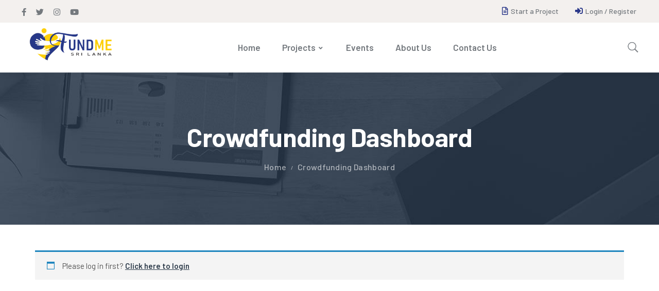

--- FILE ---
content_type: text/css
request_url: https://fundmesrilanka.lk/wp-content/themes/funlin-progression-child/wpcftemplate/woocommerce/basic/style.css?ver=2.1.17
body_size: 2958
content:
/*------------------------------
----------- Preset CSS ---------
--------------------------------*/
#wpneofrontenddata,
#wpneofrontenddata button,
#wpneofrontenddata input,
#wpneofrontenddata select,
#wpneofrontenddata textarea{
    font-family: 'Barlow', sans-serif;
}
.float-left{
    float: left;
}
.float-right{
    float: right;
}
.clear-float:after{
    display: table;
    clear: both;
    content: "";
}

#wpneofrontenddata .wpneo-name {
    color: #686C8B;
    margin-bottom: 5px;
    font-size: 18px;
}


/*------------------------------
----------- Listing Page -------
--------------------------------*/
.wpneo-container{
    padding-left: 15px;
    padding-right: 15px;
    margin-left: auto;
    margin-right: auto;
}
#wpneofrontenddata .wp-editor-container {
    border: 1px solid #f5f5f5;
}
.wpneo-container:after,.wpneo-container:before,
.wpneo-wrapper-inner:after,.wpneo-wrapper-inner:before{
    content: "";
    display: table;
    clear: both;
}
.wpneo-wrapper-inner{
    margin-left: -15px;
    margin-right: -15px;
}
.wpneo_listing_row {
    clear: both;
}
.wpneo-listing-img{
    width: 100%;
    font-size: 0;
}
.wpneo-listing-img img{
    width: 100%;
    height: auto;
}
.wpneo-listing-metas {
    border-bottom: 1px solid #e9e9e9;
    border-top: 1px solid #e9e9e9;
    margin-top: 17px;
    padding-bottom: 7px;
    padding-top: 15px;
}
.wpneo-single-meta {
    margin-bottom: 10px;
}
.wpneo-listing-buttons {
    margin-top: 20px;
    text-align: center;
}
.wpneo-listing-buttons a.btn-details{
    border-color: rgb(233, 233, 233);
    border-style: solid;
    border-width: 1px;
    color: #414548;
    font-size: 14px;
    line-height: 1;
    padding: 12px 20px 14px;
    text-decoration: none;
    background-image: -moz-linear-gradient( 90deg, rgb(215,215,215) 0%, rgb(255,255,255) 100%);
    background-image: -webkit-linear-gradient( 90deg, rgb(215,215,215) 0%, rgb(255,255,255) 100%);
    background-image: -ms-linear-gradient( 90deg, rgb(215,215,215) 0%, rgb(255,255,255) 100%);
}
.wpneo-listing-buttons a.float-right{
    color: #414548;
    font-size: 14px;
    line-height: 1;
    text-decoration: none;
    margin-top: 8px;
}


/*------------------------------
--- Details Page Containers ---
--------------------------------*/
.wpneo-campaign-summary {
    width: 42.5%;
    float: right;
}
.wpneo-campaign-single-left-info {
    margin-bottom: 0px;
    float: left;
    width: 54%;
    position: relative;
}
.product .images{
    position: relative;
}
.wpneo-campaign-single-left-info h2{
    font-size: 16px;
    margin-bottom: 10px;
    margin-top: 30px;
}
.wpneo-post-img img{
    width: 100%;
}

@media (max-width: 800px) {
.wpneo-campaign-single-left-info, .wpneo-campaign-summary {
    width: 100%;
    padding: 0px;
}
}

/*------------------------------
----------- Sidebar ------------
--------------------------------*/
.wpneo-single-sidebar h3 {
    color: #414548;
    font-size: 22px;
    line-height: 0.8;
    margin: 0;
    font-weight: 700;
}
.wpneo-single-sidebar h3 span{
    display: inline-block;
    font-size: 22px;
    padding-left: 5px;
    font-weight: 400;
}
.wpneo-single-sidebar p {
    color: #414548;
    font-size: 16px;
    margin-top: 9px;
}
#wpcf-campaign-countdown{
    font-weight: bold;
}
.wpneo-campaign-summary-buttons a {
    color: #414548;
    font-size: 16px;
    text-decoration: none;
    line-height: 1;
}
.wpneo-campaign-summary-buttons a.float-left {
    text-decoration: underline;
}
.wpneo-campaign-summary-buttons a:hover{
    color: #ef4036;
}
a.wpneo-single-main-image{
    width: 100%;
}
.wpneo-social{
    float: left;
    width: 100%;
    line-height: 1;
    margin-top: 20px;
}
.wpneo-social li{
    display: inline-block;
    color: #414548;
    font-size: 16px;
    line-height: 1;
}
.wpneo-social li span {
    display: inline-block;
    line-height: 0.8;
    overflow: hidden;
    padding: 0 3px 0 10px;
}
@-webkit-keyframes animatetop {
    from {top: -300px; opacity: 0}
    to {top: 0; opacity: 1}
}

@keyframes animatetop {
    from {top: -300px; opacity: 0}
    to {top: 0; opacity: 1}
}

/*------------------------------
-------- Listing Page ----------
--------------------------------*/
.wpneo-listings{
    float: left;
    padding: 0px 1%;
}
.wpneo-listings.two{
    width: 50%;
}
.wpneo-listings.three{
    width: 33.33%;
}
.wpneo-listings.four{
    width: 25%;
}
.wpneo-listings.first{
    padding-left: 0px;
}
.wpneo-listings.last{
    padding-right: 0px;
}
.wpneo-listings.first{
    clear: both;
}
.wpneo-listings:hover .overlay {
    opacity: 1;
}
.wpneo-listings .overlay {
    position: absolute;
    top: 0;
    left: 0;
    right: 0;
    bottom: 0;
    padding: 10px;
    text-align: center;
    background: rgba(0,0,0,.7);
    opacity: 0;
    -webkit-transition: opacity 400ms;
    transition: opacity 400ms;
}
.wpneo-listing-img{
    position: relative;
    border-width: 1px 1px 0px;
    border-style: solid;
    border-color: #e9e9e9;
}
.wpneo-listings .overlay>div {
    display: table;
    height: 100%;
    width: 100%;
}
.wpneo-listings .overlay>div>div {
    display: table-cell;
    vertical-align: middle;
}
.wpneo-listings:hover .overlay a {
    -webkit-transform: scale3d(1,1,1);
    transform: scale3d(1,1,1);
}
.wpneo-listings .overlay a {
    color: #fff;
    font-size: 16px;
    padding: 12px 15px;
    display: inline-block;
    line-height: 1;
    border: 2px solid #fff;
    border-radius: 4px;
    -webkit-transform: scale3d(0,0,0);
    transform: scale3d(0,0,0);
    -webkit-transition: all 400ms;
    transition: all 400ms;
}
.wpneo-listings .wpneo-listing-content{
    border-width: 0 1px 1px;
    border-style: solid;
    border-color: #e9e9e9;
    background: #fff;
    -webkit-transition: all 500ms ease;
    -moz-transition: all 500ms ease;
    -ms-transition: all 500ms ease;
    -o-transition: all 500ms ease;
    transition: all 500ms ease;
    margin-bottom: 30px;
}
.wpneo-listings .wpneo-listing-content:hover{
    box-shadow: 0 5px 17px 0 rgba(0, 0, 0, 0.07);
}
.wpneo-listings .wpneo-listing-content h4{
    margin: 0;
    padding: 8px 20px;
}
.wpneo-listings .wpneo-listing-content h4 a{
    color: #000;
    font-size: 24px;
    font-weight: normal;
    line-height: 28px;
    box-shadow: none;
    text-decoration: none;
    letter-spacing: normal;
    text-transform: capitalize;
    display: inline-block;
}
.wpneo-listings .wpneo-listing-content p.wpneo-author{
    color: #737373;
    font-size: 16px;
    line-height: 18px;
    margin: 0;
    padding: 8px 20px;
}
.wpneo-listings .wpneo-listing-content .wpneo-author a{
    color: #737373;
    text-decoration: none;
    box-shadow: none;
}
.wpneo-listings .wpneo-listing-content .wpneo-author a:hover{
    color: #444;
}
.wpneo-listings .wpneo-listing-content .woocommerce{
    float: left;
    color: #ffcc00;
    padding: 20px 20px 8px;
}
.wpneo-listings .wpneo-listing-content .woocommerce:empty {
    display: none;
}
.wpneo-campaign-summary-inner .woocommerce{
    float: left;
    color: #ffcc00;
    padding: 12px 0px 15px;
    width: 100%;
    letter-spacing: 4px;
}
.wpneo-campaign-summary-inner .woocommerce .star-rating{
    float: left;
    width: 100px;
}
.wpneo-campaign-summary-inner .woocommerce .star-rating:before{
    color: #ffcc00;
    letter-spacing: 4px;
}
.wpneo-listings .wpneo-listing-content .woocommerce .star-rating:before{
    color: #ffcc00;
    letter-spacing: 4px;
}
.wpneo-listings .woocommerce .star-rating span:before{
    letter-spacing: 4px;
}
.wpneo-listings .wpneo-listing-content .woocommerce .star-rating{
    width: 6.4em;
}
p.wpneo-short-description{
    color: #000;
    font-size: 14px;
    font-weight: 300;
    padding: 8px 20px 30px;
}
.wpneo-location{
    padding: 8px 20px;
}
.wpneo-location .wpneo-meta-name,
.wpneo-location .wpneo-meta-desc{
    color: #000;
    font-size: 16px;
    display: inline-block;
}

.wpneo-icon-location{
    background-position: -401px -11px;
}
.wpneo-icon-facebook{ background-position: -28px -14px; }
.wpneo-icon-twitter{ background-position: -75px -14px; }
.wpneo-icon-gplus{ background-position: -122px -14px; }
.wpneo-icon-pinterest{ background-position: -169px -14px; }
.wpneo-icon-linkedin{ background-position: -588px -14px; }
.wpneo-icon-tumblr{ background-position: -672px -14px; }
.wpneo-icon-blogger{ background-position: -718px -14px; }
.wpneo-icon-delicious{ background-position: -765px -14px; }
.wpneo-icon-digg{ background-position: -812px -14px; }
.wpneo-icon-reddit{ background-position: -991px -14px; }
.wpneo-icon-stumbleupon{ background-position: -860px -14px; }
.wpneo-icon-pocket{ background-position: -904px -14px; }
.wpneo-icon-wordpress{ background-position: -948px -14px; }
.wpneo-icon-whatsapp{ background-position: -1035px -14px; }
.wpneo-icon-embed { background-position: -624px -15px; }
.wpneo-raised-percent{
    border-top: 1px solid #e9e9e9;
    padding: 20px 0 5px;
}
.wpneo-campaign-summary .wpneo-raised-percent{
    border-top: none;
    padding: 0;
}
.wpneo-icon-love-full{
    background-position: -287px -9px;
    width: 40px;
    height: 40px;
}
.wpneo-icon-love-empty{
    background-position: -344px -9px;
    width: 40px;
    height: 40px;
}
.wpneo-raised-percent .wpneo-meta-name,
.wpneo-raised-percent .wpneo-meta-desc{
    display: inline-block;
    padding-left: 20px;
}
.wpneo-raised-percent .wpneo-meta-desc{
    font-weight: bold;
}
.wpneo-raised-bar{
    padding: 5px 20px;
    margin: 10px 0 20px;
}
.wpneo-funding-goal,
.wpneo-fund-raised,
.wpneo-time-remaining{
    width: 33%;
    padding: 15px 0px;
    display: inline-block;
}
.wpneo-funding-goal .wpneo-meta-name,
.wpneo-fund-raised .wpneo-meta-name,
.wpneo-time-remaining .wpneo-meta-name{
    font-size: 12px;
}
.wpneo-funding-goal .wpneo-meta-desc,
.wpneo-fund-raised .wpneo-meta-desc,
.wpneo-time-remaining .wpneo-meta-desc{
    font-size: 16px;
    font-weight: bold;
}
.wpneo-fund-raised,
.wpneo-time-remaining{
    float: right;
}
.wpneo-funding-data{
    padding: 0px 20px;
}

/*
* Custom Responsive Media Query
*/
@media screen and (min-width: 768px) and (max-width: 1024px){
    .wpneo-listings.two,
    .wpneo-listings.three,
    .wpneo-listings.four{
        width: 50%;
        padding: 0px 1%;
    }
    .wpneo-listings.last,
    .wpneo-listings.first{
        padding: 0px 1%;
    }
    .wpneo-listings.two:nth-child(3n),
    .wpneo-listings.three:nth-child(3n),
    .wpneo-listings.four:nth-child(3n){
        clear: both;
        padding-left: 0px;
    }
    .wpneo-listings.two.first,
    .wpneo-listings.three.first,
    .wpneo-listings.four.first{
        clear: none;
    }
}



/*------------------------------
---------- Modal Info ----------
--------------------------------*/
a.wpneo-fund-modal-btn{
    color: #000000;
}
h2.wpneo-campaign-title{
    font-size: 30px;
    line-height: 40px;
    margin-bottom: 5px;
}
.wpneo-wrapper p.wpneo-author-info{
    margin-bottom: 5px;
}
.wpneo-author-info, .wpneo-author-info a{
    color: #737373;
    font-size: 18px;
}
.wpneo-link-style1{
    color: #8cc641 !important;
}

.campaign-funding-info{
    margin: 20px 0;
}
.campaign-funding-info ul li{
    display: inline-block;
    margin-right: 20px;
}
.campaign-funding-info ul li:last-child{
    margin-right: 0;
}
.campaign-funding-info ul li .funding-amount{
    font-weight: bold;
    margin: 0;
}
.wpcrowd-admin-meta-info .funding-amount{
    display: inline-block;
    margin-bottom: 0;
}
.campaign-funding-info ul li span.info-text{
    font-size: 12px;
}
input[type="number"].wpneo_donate_amount_field{
    max-width: 120px;
    border: 2px solid #000;
    color: #000;
    border-radius: 4px;
    display: inline-block;
}
.wpneo-single-sidebar {
    clear: both;
    margin-bottom: 20px;
}
.wpneo-location-wrapper{
    color: #737373;
    display: inline-flex;
    margin-top: -7px;
    width: 100%;
}

.wpneo_donate_button {
    text-transform: none;
    margin: 0px 0px 0px 10px;
    border: none;
}

.wpneo-campaign-creator-info-wrapper{
    margin-top: 20px;
    margin-bottom: 20px;
}
.wpneo-campaign-creator-avatar{
    float: left;
    margin-right: 15px;
    margin-bottom: 20px;
}
.wpneo-list-details .wpneo-icon-location {
    background-position: -400px -19px;
    width: 22px;
}

.wpneo-campaign-creator-details{
    display: inline-block;
    font-size: 16px;
}
.wpneo-campaign-creator-details > p{
    padding-bottom: 0;
    margin-bottom: 0;
    margin-top:0;
}
.wpneo-campaign-creator-details > p:last-child{
    padding-top: 5px;
}
.tab-campaign-story-left{
    width: 60%;
    float: left;
}
.tab-campaign-story-right{
    width: 35%;
    float: right;
}
.wpneo-tab h2{
    margin-top: 15px;
    margin-bottom: 15px;
}


.tab-rewards-submit-form-style1{
    margin-top: 20px;
    padding-top: 20px;
    border-top: 1px solid #e7e7e7;
}
#wpneo-tab-reviews p.stars a::before{
    color: #ffcc00 !important;
}
#wpneo-tab-reviews span.required{
    color: #ffcc00;
}
.tab-rewards-submit-form-style1 .tab-rewards-amount{
    margin-bottom: 20px;
    margin-top: 20px;
}

/*------------------------------
-------- Reward System ---------
--------------------------------*/
.tab-rewards-wrapper:hover .overlay {
    opacity: 1;
}
.tab-rewards-wrapper .overlay {
    position: absolute;
    top: 0;
    left: 0;
    right: 0;
    bottom: 0;
    padding: 10px;
    text-align: center;
    background: rgba(147,201,73,.9);
    opacity: 0;
    -webkit-transition: opacity 400ms;
    transition: opacity 400ms;
}
.tab-rewards-wrapper{
    position: relative;
}
.tab-rewards-wrapper .overlay>div {
    display: table;
    height: 100%;
    width: 100%;
}
.tab-rewards-wrapper .overlay>div>div {
    display: table-cell;
    vertical-align: middle;
}
.tab-rewards-wrapper:hover .overlay a {
    -webkit-transform: scale3d(1,1,1);
    transform: scale3d(1,1,1);
}
.tab-rewards-wrapper .overlay a {
    color: #fff;
    font-size: 16px;
    padding: 12px 15px;
    display: inline-block;
    line-height: 1;
    border: 2px solid #fff;
    border-radius: 4px;
    -webkit-transform: scale3d(0,0,0);
    transform: scale3d(0,0,0);
    -webkit-transition: all 400ms;
    transition: all 400ms;
}
ul.wpneo-crowdfunding-update{
    border-left: 3px solid #e7e7e7;
    padding-left: 20px !important;
}
ul.wpneo-crowdfunding-update li{
    margin-bottom: 20px;
}
ul.wpneo-crowdfunding-update li .wpneo-crowdfunding-update-title{
    margin-top: 10px;
    margin-bottom: 10px;
    font-size: 22px;
    color: #4C76FF;
}
.wpneo-crowdfunding-update h4 {
    margin-top: -26px;
}
span.round-circle{
    height: 25px;
    width: 25px;
    border-radius: 50%;
    background: #e7e7e7;
    display: block;
    margin-left: -35px;
}
ul.wpneo-crowdfunding-update li:hover span.round-circle{
    background: #4C76FF;
}


/** Media Query */
@media screen and (min-width: 320px) and (max-width: 767px) {
    .wpneo-listings.two,
    .wpneo-listings.three,
    .wpneo-listings.four{
        width: 100%;
    }
    .wpneo-listings.last,
    .wpneo-listings.first{
        padding: 0px;
    }
    .wpneo-campaign-single-left-info, .wpneo-campaign-summary, .tab-campaign-story-left, .tab-campaign-story-right{
        width: 100%;
        padding: 0px;
    }
    .tab_col_3{ width: 100%; }
    .tab_col_9{ width: 100%; }
}
img.profile-avatar{
    width: 105px;
    height: 105px !important;
    border-radius: 50%;
}
.wpneo-profile-left,
.wpneo-profile-right{
    display: inline-block;
    float: left;
}
.wpneo-profile-right{
    padding-left: 0;
}
.wpneo-profile-name{
    font-size: 24px;
    color: #000;
    font-weight: bold;
    margin-top: 5px;
    line-height: 31px;
}
.wpneo-profile-campaigns{
    line-height: 24px;
    margin-top: 20px;
    font-size: 18px;
    margin-bottom: 10px;
}
.wpneo-profile-location span{
    position: absolute;
    color: #737373;
}
.wpneo-profile-location .wpneo-icon{
    width: 20px;
}
.wpneo-profile-about{
    padding: 0;
    display: inline-block;
    width: 100%;
}
.wpneo-profile-about h3{
    font-size: 18px;
    line-height: 50px;
    margin: 0;
}
.wpneo-profile-about p{
    font-size: 14px;
    margin: 0;
}
.wpneo-profile-button{
    text-decoration: none;
    text-transform: capitalize;
    padding: 8px 20px;
    background-color: #4C76FF;
    font-weight: 300;
    color: #fff;
    font-size: 15px;
    border-radius: 2px;
    float: left;
    margin: 30px 0px 0px;
}
a.wpneo-profile-button:hover{
    background-color: #80b538;
    color: #fff;
}
.wpneo-profile-about .wpneo-social-link {
    margin-right: 5px;
}
.wpneo-campaign-summary-inner .wpneo-raised-bar {
    padding: 1px 0px 20px;
}
#wpneo-tab-baker_list table{
    border: none;
}
#wpneo-tab-baker_list table tr td,
#wpneo-tab-baker_list table tr th{
    border-top: none;
    border-left: none;
    border-right: none;
    text-align: left;
}
.social-container{
    display: inline-flex;
}
.social-container span{
    margin-right: 10px;
}

--- FILE ---
content_type: text/css
request_url: https://fundmesrilanka.lk/wp-content/themes/funlin-progression/style.css?ver=6.9
body_size: 26403
content:
/*

Theme Name: Funlin Progression
Theme URI: https://funlin.progressionstudios.com
Author: Progression Studios
Author URI: https://progressionstudios.com/
Description: Crowdfunding & Charity Theme
Version: 1.3
License: GNU General Public License version 3.0
License URI: http://www.gnu.org/licenses/gpl-3.0.html
Tags: custom-menu, editor-style, featured-images, full-width-template, theme-options, translation-ready
Text Domain: funlin-progression

*/

/*  Table of Contents

01. CSS RESET FILE
02. PRIMARY STYLES
	A. DEFAULT STYLES
	B. FONT STYLES
	C. CSS3 TRANSITIONS
03. MAIN CONTAINERS
04. CART HEADER DROP DOWN
05. PAGE TITLE STYLES
06. HEADER ICONS
07. SEARCH FORM STYLES
08. ELEMENTOR CUSTOM STYLES
09. HEADER TOP STYLES
10. GRID STYLES
11. NAVIGATION STYLES
12. MOBILE NAVIGATION STYLES
13. SIDEBAR STYLES
14. PAGINATION STYLES
15. BLOG INDEX STYLES
16. BLOG POST STYLES
17. WOOCOMMERCE INDEX STYLES
18. WOOCOMMERCE SINGLE STYLES
19. CROWDFUNDING SINGLE STYLES
20. DASHBOARD STYLES
21. START A PROJET STYLES
22. BASIC DASHBOARD LISTING STYLES
23. DETAILED DASHBOARD LISTING STYLES
24. WOOCOMMERCE CART/CHECKOUT/MY ACCOUNT STYLES
25. WOOCOMMERCE WIDGET STYLES
26. CONTACT FORM STYLES
27. BUTTON STYLES
28. FOOTER STYLES
29. RESPONSIVE STYLES

*/

/*
=============================================== 01. CSS RESET FILE ===============================================
*/
article,aside,details,figcaption,figure,footer,header,hgroup,nav,section{display:block}audio,canvas,video{display:inline-block}.bypostauthor,.gallery-caption,.sticky{background:0 0}[hidden],audio:not([controls]){display:none}html{font-size:100%;-webkit-text-size-adjust:100%;-ms-text-size-adjust:100%}button,html,input,select,textarea{font-family:sans-serif;color:#222}body{margin:0;}a:focus{outline:dotted thin}a:active,a:hover{outline:0}abbr[title]{border-bottom:1px dotted}b,strong{font-weight:700}blockquote{margin:1em 40px}dfn{font-style:italic}hr{display:block;height:1px;border:0;border-top:1px solid #ccc;margin:1em 0;padding:0}ins{background:#ff9;color:#000;text-decoration:none}mark{background:#ff0;color:#000;font-style:italic;font-weight:700}code,kbd,pre,samp{font-family:monospace,serif;font-size:1em}pre{white-space:pre;white-space:pre-wrap;word-wrap:break-word}q{quotes:none}q:after,q:before{content:"";content:none}small{font-size:85%}sub,sup{font-size:75%;line-height:0;position:relative;vertical-align:baseline}sup{top:-.5em}sub{bottom:-.25em}ol,ul{margin:1em 0;padding:0 0 0 40px}dd{margin:0 0 0 40px}nav ol,nav ul{list-style:none;margin:0;padding:0}img{border:0;-ms-interpolation-mode:bicubic;vertical-align:middle}svg:not(:root){overflow:hidden}figure,form{margin:0}fieldset{border:0;margin:0;padding:0}label{cursor:pointer}legend{border:0;padding:0;white-space:normal}button,input,select,textarea{font-size:100%;margin:0;vertical-align:baseline}button,input{line-height:normal}button,input[type=button],input[type=reset],input[type=submit]{cursor:pointer;-webkit-appearance:button}button[disabled],input[disabled]{cursor:default}input[type=checkbox],input[type=radio]{box-sizing:border-box;padding:0}input[type=search]{-webkit-appearance:textfield;-moz-box-sizing:content-box;-webkit-box-sizing:content-box;box-sizing:content-box}input[type=search]::-webkit-search-cancel-button,input[type=search]::-webkit-search-decoration{-webkit-appearance:none}button::-moz-focus-inner,input::-moz-focus-inner{border:0;padding:0}textarea{overflow:auto;vertical-align:top;resize:vertical}input:invalid,textarea:invalid{background-color:#f0dddd}table{border-collapse:collapse;border-spacing:0}td{vertical-align:top}.chromeframe{margin:.2em 0;background:#ccc;color:#000;padding:.2em 0}.ir{display:block;border:0;text-indent:-999em;overflow:hidden;background-color:transparent;background-repeat:no-repeat;text-align:left;direction:ltr}.ir br{display:none}.hidden{display:none!important;visibility:hidden}.visuallyhidden{border:0;clip:rect(0 0 0 0);height:1px;margin:-1px;overflow:hidden;padding:0;position:absolute;width:1px}.visuallyhidden.focusable:active,.visuallyhidden.focusable:focus{clip:auto;height:auto;margin:0;overflow:visible;position:static;width:auto}.invisible{visibility:hidden}.wp-caption,.wp-caption-text{font-size:11px; font-weight:400; line-height:1.2; color:#282828; }.clearfix-pro:after,.clearfix-pro:before{content:"";display:table}.clearfix-pro:after{clear:both}.lt-ie8 .clearfix-pro{visibility:hidden;width:0;height:0;clear:both}
/* Custom Icon Font: Cart, Shopping Bag, Search */
@font-face { font-family: 'progression-custom-icons';  src: url('inc/fonts/custom-icons/font/progression-custom-icons.eot?46688846'); src: url('inc/fonts/custom-icons/font/progression-custom-icons.eot?46688846#iefix') format('embedded-opentype'), url('inc/fonts/custom-icons/font/progression-custom-icons.woff2?46688846') format('woff2'), url('inc/fonts/custom-icons/font/progression-custom-icons.woff?46688846') format('woff'), url('inc/fonts/custom-icons/font/progression-custom-icons.ttf?46688846') format('truetype'), url('inc/fonts/custom-icons/font/progression-custom-icons.svg?46688846#progression-custom-icons') format('svg'); font-weight: normal; font-style: normal; } [class^="progression-icon-"]:before, [class*=" progression-icon-"]:before { font-family: "progression-custom-icons"; display: inline-block; speak: none; font-style: normal; font-weight: normal; font-variant: normal; text-transform: none; line-height: 1em; -webkit-font-smoothing: antialiased; -moz-osx-font-smoothing: grayscale; } .progression-icon-shopping-cart:before { content: '\e800';  } .progression-icon-close:before { content: '\e801'; } .progression-icon-shopping-bag:before { content: '\e802'; } .progression-icon-search:before { content: '\e803'; }

/*
=============================================== 02. PRIMARY STYLES ===============================================
*/
/* -------------------- A. DEFAULT STYLES -------------------- */
body {
	background:#f8f8f8;
}

a {
	color:#4145ee;
}

a:hover {
	color:#292ca7;
}

img {
	max-width:100%; 
	height: auto; 
}
body iframe {
	border:none;
}

body a img, body a {
	outline:none; 
	text-decoration:none;
}
p {
	padding-top:0px; 
	margin:0px;
}
p, ul, ol {
	margin-bottom: 28px;
}
ul, ol {
	margin-left:8px; 
	padding-left:16px;
}
img {
	max-width: 100%;
	height: auto;  
}
video, audio {
	max-width:100%;
}
.alignright {
	float:right; 
	margin:0 0 15px 25px;
}
.alignleft {
	float:left;
	margin:0px 25px 15px 0px;
}
.aligncenter {
	text-align:center;
}
.aligncenter.wp-caption {
	margin-left:auto;
	margin-right:auto;
}

body hr {
	background:#e7e8eb;
	height:2px;
	border:none;
	margin:35px 0px 40px 0px;
	width:100%;
	overflow:hidden;
}

blockquote {
	border-left:4px solid #aaaaaa;
	margin-left:0px;
	padding-left:30px;
	line-height:1.8;
	font-size:105%;
}
blockquote a:hover, blockquote a {
	color:#666666;
}
blockquote.alignleft, blockquote.alignright {
	width:32%;
	float:left;
	border-left:none;
	border-top:4px solid #666666;
	padding:15px 15px 0px 15px;
	margin-bottom:0px;
}
blockquote.alignright {
	float:right;
}
table {
	width:100%;
	background:#ffffff;
	border-collapse: separate; 
	border-spacing: 0;
	margin: 0 0 2em;
	max-width: 100%;
	border-left:1px solid #eaeaea;
	border-top:1px solid #eaeaea;
	font-size:14px;
}
	
th, td {
	color:#606060;
	border: 1px solid #eaeaea;
}
table th { 
	background:#ffffff;
	font-weight:700;
	font-size:16px;
}
table thead th {
	background:#eaeaea;
}
table caption, table th, table td {
	font-weight: normal;
	text-align: left; 
}

table th {
	border-width: 0 1px 1px 0;
	font-weight: 700;
	color:#444444;
}
table td {
	border-width: 0 1px 1px 0;
}
table tr th, table tr td {
	padding: 8px 12px;
}

/* -------------------- B. FONT STYLES -------------------- */
body,  body input, body textarea, select { 
	line-height: 1.6; 
	font-size:17px;
	color:#74797e;
	font-family: 'Barlow', sans-serif;
}

h1, h2, h3, h4, h5, h6 {
	-ms-word-wrap: break-word;
	word-wrap: break-word; 
	padding:0px;
	color:#2e3c4b;
	margin:0px 0px 15px 0px;
	line-height:1.4;
	font-weight:600;
	font-family: 'Barlow', sans-serif;
}

h1 { 
	font-size:36px; 
	line-height:1.2;
}
h2 { 
	font-size:30px; 
}
h3 { 
	font-size:26px;
}
h4{
	font-size:24px;
}
h5 {
	font-size:22px;
}
h6 { 
	font-size:20px;
}

/* -------------------- C. CSS3 TRANSITIONS -------------------- */
#pro-scroll-top {
	transition-duration: 250ms; 
	transition-property: color, background-color, height; 
	transition-timing-function: ease-in-out;
}

#content-pro button.wpneo-cancel-btn,
span.round-circle,
button.select_rewards_button,
button.wpneo_donate_button,
body .wpd-av button,
.elementor-social-icon i,
#boxed-layout-pro ul.products h2.woocommerce-loop-category__title,
#boxed-layout-pro ul.products h2.woocommerce-loop-product__title,
.elementor-icon-list-item .elementor-icon-list-icon i,
.boosted-slider-arrow-down,
h2.progression-funlin-progression-slider-title,
h2.progression-blog-title,
.related-overlay-blog-meta-category-list span,
.overlay-progression-studios-blog-image,
#progression-studios-nav-bg,
h3.helpmeout-loop-category__title,
.wpcrowd-arrow-down,
select,
.sf-menu li.highlight-button a:before,
.mobile-menu-icon-pro,
a, input, textarea {
	transition-duration: 250ms; 
	transition-property: color, background-color, opacity, border; 
	transition-timing-function: ease-in-out;
}

.progression-studios-index-gradient,
#error-page-index,
#progression-studios-next-previous-post a:before,
.progression-studios-default-portfolio,
.progression-studios-default-blog-index {
	transition-duration: 350ms; 
	transition-property: all; 
	transition-timing-function: ease-in-out;
}

.progression-studios-shop-overlay-buttons,
a.progression-studios-overlay-blog-index:before,
a#progression-studios-next-post i,
a#progression-studios-previous-post i,
ul.progression-studios-header-social-icons li a,
#progression-shopping-cart-toggle a .shopping-cart-header-icon,
#progression-studios-header-search-icon .progression-icon-search,
#boxed-layout-pro input#submit,
#boxed-layout-pro button.button,
ul.progression-filter-button-group li:after,
ul.progression-filter-button-group li,
footer#site-footer a,
.tp-thumbs.custom .tp-thumb,
#progression-shopping-cart-count span.progression-cart-count,
.sf-menu a:before  {
	transition-duration: 250ms; 
	transition-property: all; 
	transition-timing-function: ease-in-out;
}

#logo-pro img,
.sf-menu a, 
#progression-shopping-cart-count a {
	transition-duration: 250ms; 
	transition-property:  padding-top, padding-bottom, color, background-color, width; 
	transition-timing-function: ease-in-out;
}

header#masthead-pro:after {
	transition-duration: 350ms; 
	transition-property: all; 
	transition-timing-function: ease-in-out;
}

.progression-studios-transparent-header #progression-sticky-header {
	transition-duration: 350ms; 
	transition-property: all; 
	transition-timing-function: ease-in-out;
}
header#masthead-pro {
	transition-duration: 350ms; 
	transition-property: background; 
	transition-timing-function: ease-in-out;
}

.no-hover-transition {
	transition-duration: 0ms; 
	transition-property: all; 
	transition-timing-function: ease-in-out;
}

/* Animation For Menus */
@keyframes ProMoveUp {
	from { }
	to { transform: translateY(0px); opacity: 1;  }
}

@keyframes ProMoveOut {
	from { visibility:visible; opacity:1; }
	to {  opacity: 0; visibility:hidden; }
}

li.sfHover ul.sf-mega,
li.sfHover ul.sub-menu {
	transform: translateY(20px);
	opacity:0;
	animation-duration:250ms;
	animation-name: ProMoveUp;
	animation-timing-function: ease-in-out;
	animation-fill-mode: forwards;
}

body #progression-checkout-basket {
	opacity:0;
	visibility:hidden;
}

body .hover-out-class #progression-checkout-basket {
	animation-duration:200ms;
	animation-name: ProMoveOut;
	animation-timing-function: ease-in-out;
	animation-fill-mode: forwards;
}

body .activated-class #progression-checkout-basket {
	transform: translateY(20px);
	opacity:0;
	visibility:visible;
	animation-duration:250ms;
	animation-name: ProMoveUp;
	animation-timing-function: ease-in-out;
	animation-fill-mode: forwards;
}

body #progression-studios-header-search-icon.hide-search-icon-pro #panel-search-progression {
	animation-duration:200ms;
	animation-name: ProMoveOut;
	animation-timing-function: ease-in-out;
	animation-fill-mode: forwards;
}

body #progression-studios-header-search-icon.active-search-icon-pro #panel-search-progression {
	transform: translateY(20px);
	visibility:visible;
	animation-duration:250ms;
	animation-name: ProMoveUp;
	animation-timing-function: ease-in-out;
	animation-fill-mode: forwards;
}
body #panel-search-progression {
	visibility: hidden;
	z-index:5;
	opacity: 0;
}


/*
=============================================== 03. MAIN CONTAINERS ===============================================
*/
/* -------------------- A. MAIN CONTAINER STYLES -------------------- */
@media only screen and (min-width: 900px) {
	body.elementor-default.page .page-content-pro {
		padding-left:30px;
		padding-right:30px;
	}

	
	body.elementor-page.page .page-content-pro  {
		padding-left:0px;
		padding-right:0px;
	}
}

body.elementor-page.single-product  #content-pro .width-container-pro,
.width-container-pro { 
	width:1200px;
	margin: 0 auto;
	position:relative;
	padding:0px;
}

body.elementor-page  #content-pro .width-container-pro {
	width:100%;
}

body.elementor-page.page .progression-studios-page-sidebar-on #content-pro .width-container-pro {
	width:1200px;
	margin: 0 auto;
}

.progression-studios-header-full-width-no-gap #funlin-progression-header-top .width-container-pro,
footer#site-footer.progression-studios-footer-full-width .width-container-pro,
.progression-studios-header-full-width #funlin-progression-header-top .width-container-pro,
.progression-studios-page-title-full-width #page-title-pro .width-container-pro {
	width:auto;
	padding-right:0px;
	padding-left:40px;
}

.progression-studios-header-full-width header#masthead-pro .width-container-pro {
	width:auto;
	margin:0px auto;
	padding:0px;
}

@media only screen and (min-width: 1025px) {
.progression-studios-header-full-width-no-gap.progression-studios-header-cart-width-adjustment header#masthead-pro .width-container-pro,
.progression-studios-header-full-width.progression-studios-header-cart-width-adjustment header#masthead-pro .width-container-pro {
	padding-right:0px;
}
}

.progression-studios-header-full-width-no-gap header#masthead-pro .width-container-pro {
	width:auto;
	padding-right:20px;
}

#page-title-pro {
	margin-bottom:50px;
}

#content-pro {
	position:relative;
	padding-bottom:50px;
}

#main-container-pro {
	float:left;
	width:69%;
	position:relative;
}

.search .no-active-sidebar-progression-studios #main-container-pro,
.archive .no-active-sidebar-progression-studios #main-container-pro,
.single-post .no-active-sidebar-progression-studios #main-container-pro,
.blog .progression-studios-sidebar-hide-no-content-blog #main-container-pro,
.blog .no-active-sidebar-progression-studios #main-container-pro {
	float:none;
	width:100%;
	margin-left:auto;
	margin-right:auto;
}

.search .no-active-sidebar-progression-studios .sidebar,
.archive .no-active-sidebar-progression-studios .sidebar,
.single-post .progression-studios-sidebar-hide-no-content-blog .sidebar,
.blog .progression-studios-sidebar-hide-no-content-blog .sidebar,
.blog .no-active-sidebar-progression-studios .sidebar {
	display:none;
}
.sidebar {
	float:right; 
	width:28%;	
}

.left-sidebar-pro #main-container-pro {
	float:right;
}
.left-sidebar-pro .sidebar {
	float:left;
}

/* -------------------- B. HEADER CONTAINERS -------------------- */
.progression-disable-header-per-page #progression-studios-header-position {
	display:none;
}

.progression-disable-footer-per-page footer#site-footer {
	display:none;
}

.progression-studios-transparent-header #progression-studios-header-position {
	position:absolute;
	width:100%;
	z-index:50;
}

.progression-studios-overlay-header #progression-studios-header-position {
	position:absolute;
	width:100%;
	z-index:50;
}
#progression-studios-header-position {
	position:relative;
	width:100%;
	margin:0 auto;
}


.progression-studios-transparent-header header#masthead-pro {
	box-shadow: none;
	-webkit-font-smoothing:antialiased;
	background:none;
}


.progression-studios-header-full-width #progression-studios-header-width header#masthead-pro .width-container-pro {
	width:auto;
	padding-right:40px;
	padding-left:40px ;
}

header#masthead-pro:after {
	display:none;
	height:1px;
	content:'';
	width:100%;
	position:absolute;
	margin-bottom:-1px;
	background:transparent;
	z-index:1;
}
.progression-studios-transparent-header .progression-sticky-scrolled header#masthead-pro:after {
	display:none;
}

header#masthead-pro .width-container-pro.progression-studios-logo-container {
	z-index:50;
}


.progression-studios-transparent-header .progression-sticky-scrolled header#masthead-pro,
.progression-studios-transparent-header .progression-studios-overlay-header header#masthead-pro,
header#masthead-pro {
	z-index:50;
	position:relative;
	width:100%;
}

.progression-sticky-scrolled header#masthead-pro {
	border:none;
}

.progression-studios-transparent-header.progression-studios-header-shadow #progression-sticky-header {
	box-shadow: 0px 0px 10px rgba(0,0,0,  0);
}

.progression-studios-header-shadow header#masthead-pro {
	box-shadow: 0px 0px 15px rgba(0,0,0,  0.08);
}


header#masthead-pro #logo-pro {
	z-index:55;
	margin:0px;
	padding:0px;
	line-height:1;
	font-size:5px;
	border:none;
	float:left;
	position:relative;
}

.progression-studios-logo-position-right header#masthead-pro #logo-pro,
.progression-studios-logo-position-right #logo-pro {
	float:right;
	margin-left:25px;
	margin-right:0px;
}

body .progression-studios-logo-position-center header#masthead-pro #logo-pro,
body .progression-studios-logo-position-center #logo-pro {
	float:none ;
	margin:0 auto ;
	text-align:center ;
}
body .progression-studios-logo-position-center #logo-pro img {
	margin:0 auto ;
}

header#masthead-pro #logo-pro a {
	display:block;
}

body #logo-pro img {
	max-width:100%;
}


body.admin-bar .progression-sticky-scrolled {
	margin-top:32px;
}

.progression-studios-sticky-logo {
	display:none;
	float:left;
}

.progression-sticky-scrolled .progression-studios-sticky-logo {
	display:block;
}

.progression-sticky-scrolled .progresion-studios-still-hide-onsticky,
.progression-sticky-scrolled .progression-studios-hide-mobile-custom-logo {
	display:none;
}

.progression-sticky-scrolled .progression-studios-custom-logo-per-page-hide-default {
		display:block;
}

.progression-sticky-scrolled .progression-studios-default-logo-hide.progression-studios-default-logo {
	display:none;
}

.progression-studios-custom-logo-per-page-hide-default {
	display:none;
}

#progression-studios-nav-bg {
	position:relative;
	z-index:10;
}

#progression-nav-container {
	float:right;
}

header#masthead-pro.progression-studios-nav-left #progression-nav-container {
	float:left;
}

header#masthead-pro.progression-studios-nav-left #logo-pro {
	margin-right:30px;
}

header#masthead-pro.progression-studios-nav-center #progression-nav-container {
	width:1015px;
	margin:0 auto;
	float:none;
}


@media only screen and (min-width: 1025px) and (max-width: 1300px) { 
	header#masthead-pro.progression-studios-nav-center #progression-nav-container {
		width:auto;
	}
}
@media only screen and (max-width: 1025px) {
	header#masthead-pro.progression-studios-nav-center #progression-nav-container {
		width:auto;
	}
}

header#masthead-pro.progression-studios-nav-center #progression-nav-container nav#site-navigation {
	display:table;
	margin:0 auto;
}

.progression-disable-logo-below-per-page header#masthead-pro .progression-studios-logo-container,
.progression-disable-logo-below-per-page #header-container-logo-progression .progression-studios-logo-container {
	display:none;
}

#progression-shopping-cart-count a {
	margin:0px;
}

#progression-shopping-cart-toggle.activated-class a .shopping-cart-header-icon,
#progression-shopping-cart-count .shopping-cart-header-icon {
	padding-left:8px;
	padding-right:8px;
}

#progression-shopping-cart-count .shopping-cart-header-icon, #progression-studios-header-search-icon .progression-icon-search:before {
	-webkit-text-stroke: 0.5px;
	-moz-text-stroke: 0.5px;
	text-stroke: 0.5px;
	position:relative;
	top:-1px;
}

#progression-shopping-cart-count .shopping-cart-header-icon {
	top:-2px;
}

#progression-studios-header-search-icon.active-search-icon-pro .progression-icon-search:before {
	content: '\e801';
}


#progression-studios-header-search-icon {
	float:right;
	position:relative;
	z-index:15;
}

#progression-shopping-cart-count {
	float:right;
	padding-right:10px;
	padding-left:10px;
	position:relative;
}

#progression-studios-header-search-icon .progression-icon-search {
	cursor:pointer;
	padding-left:25px;
	padding-right:0px;
}

#progression-shopping-cart-count a.progression-count-icon-nav {
	display:block;
	position:relative;
	margin-left:15px;
}

#progression-shopping-cart-count span.progression-cart-count {
	position:absolute;
	border-radius: 20px;
	text-align:center;
	display:inline-block;
	float:right;
	margin-top:-7px;
	right:2px;
	background:#aaaaaa;
	color:#ffffff;
	font-family:Helvetica, Arial, sans-serif;
	font-weight:700;
	width:14px;
	height:14px;
	line-height:14px;
	font-size:8px;
	letter-spacing:0px;
}

body #progression-studios-header-search-icon.active-search-icon-pro #panel-search-progression {
	z-index:5;
}
body #panel-search-progression {
	position:absolute;
	right:-8px;
	padding:0px 25px 30px 25px;
}
body #progression-checkout-basket:after,
body #panel-search-progression:after {
	top:-8px;
	right:10px;
	content:"";
	display:block;
	position:absolute;
	height:0px;
	width:0px;
	border-left: 10px solid transparent;
	border-right: 10px solid transparent;
	border-bottom: 10px solid red;
}

body #progression-checkout-basket:after {
	right:20px;
}


#panel-search-progression .search-form {
	margin-bottom:5px;
}

#panel-search-progression .search-form input.search-field {
	padding:15px 45px 13px 18px;
	width:220px;
	font-size:14px;
	box-shadow:none;
	
}

#panel-search-progression .search-form input.search-field:focus {
	outline:none;
}

@media screen and (-webkit-min-device-pixel-ratio: 1.5) {
	#panel-search-progression .search-form input.search-field {background-image: url(images/search-magnify-light@2x.png); background-size:40px 30px;}
}

#panel-search-progression  .search-form input.search-submit {
	display:none;
}


/* No results Page */
.no-results-pro {
	padding-top:20px;
}

.no-results-pro p {
	margin-bottom:30px;
}

/* 404 Page */
#error-page-index {
	margin:30px auto 35px auto;
	text-align:center;
	border-radius:8px;
	max-width:700px;
	padding:70px 25px 70px 25px;
	background:#ffffff;
	box-shadow: 0px 0px 60px rgba(0,0,0, 0.1);	
	border:1px solid #e9e9e9;
}

#error-page-index h4.error-sub-title {
	font-size:30px;
	line-height:1.2;
	font-weight:700;
	margin-bottom:18px;
	letter-spacing:-0.02em;
}

body #error-page-index a.button  {
	padding:18px 30px;
}

#error-page-index a.button i {
	margin-right:4px;
}

.progression-header-phone-number {
	float:right;
	font-weight:400;
	font-size:18px;
	color:#ffffff;
	padding:35px 0px 35px 32px;
	margin-left:12px;
}

.progression-header-phone-number i {
	font-size:20px;
	margin-right:7px;
}

/*
=============================================== 04. CART HEADER DROP DOWN ===============================================
*/
body #progression-checkout-basket {
	position:absolute;
	width:260px;
	right:0px;
	margin:0px;
	padding:20px 24px 15px 24px;
	z-index:15;
}

#progression-checkout-basket ul#progression-cart-small {
	list-style:none;
	margin:0px 0px 25px 0px;
	padding:0px;
}

#progression-checkout-basket ul#progression-cart-small li {
	border-bottom:1px solid #e9e9e9;
	padding:16px 12px 18px 0px;
	position:relative;
	min-height:50px;
	overflow:hidden;
}

#progression-checkout-basket ul#progression-cart-small li img {
	float:left;
	width:50px;
}

#progression-checkout-basket ul#progression-cart-small li .progression-cart-small-text {
	margin-left:65px;
	position:relative;
	margin-right:10px;
}
#progression-checkout-basket ul#progression-cart-small li h6 {
	font-size:18px;
	line-height:1.2;
	padding-top:8px;
	margin-bottom:0px;
	background:none !important;
}

#progression-checkout-basket ul#progression-cart-small li a {
	padding:0px;
	
}
#progression-checkout-basket ul#progression-cart-small li a,
#progression-checkout-basket ul#progression-cart-small li a:hover {
	background:none;
}

#progression-checkout-basket ul#progression-cart-small .progression-cart-small-text dl {
	margin:0px;
	padding:0px;
}
#progression-checkout-basket ul#progression-cart-small .progression-cart-small-text dd p {
	display:inline;
	margin:0px;
	padding:0px;
}
#progression-checkout-basket ul#progression-cart-small .progression-cart-small-text dd, 
#progression-checkout-basket ul#progression-cart-small .progression-cart-small-text dt {
	display:inline;
	font-size:13px;
	opacity:0.7;
	margin:0px;
	padding:0px;
}

#progression-checkout-basket ul#progression-cart-small .progression-cart-small-quantity {
	font-size:13px;
	opacity:0.7;
}

#progression-checkout-basket ul#progression-cart-small a.remove-cart-header {
	position:absolute;
	right:0px;
	top:14px;
}

#progression-checkout-basket ul#progression-cart-small li.empty {
	padding-top:16px;
	padding-bottom:16px;
	min-height:0px;
}

#progression-checkout-basket .progression-sub-total {
	float:right;
	padding:6px 0px 10px 0px;
	font-size:15px;
}

#progression-checkout-basket .progression-sub-total span.total-number-add {
	font-weight:400;
}

#progression-checkout-basket a.cart-button-header-cart {
	display:block;
	float:left;
	text-align:center;
	background:none;
	line-height:1;
	position:relative;
	padding:11px 15px;
	font-size:12px;
	border-radius:60px;
	margin-bottom:15px;
}

#progression-checkout-basket a.cart-button-header-cart i {
	padding-left:6px;
}

/*
=============================================== 05. PAGE TITLE STYLES ===============================================
*/
#page-title-pro {
	background:#f5f5f5;
	position:relative;
	display: table; 
	width: 100%;
}

#page-title-overlay-image {
	position:absolute;
	top:0px;
	left:0px;
	content:"";
	display:block;
	width:100%;
	height:100%;
}

#page-title-pro:before {
	position:absolute;
	top:0px;
	left:0px;
	content:"";
	display:block;
	width:100%;
	height:100%;
	z-index:2;
}

#progression-studios-page-title-container {
	display: table-cell;
	vertical-align: middle;
	text-align:center;
}

#page-title-pro h1 {
	word-break: break-word;
	-ms-word-wrap: break-word;
	word-wrap: break-word;
	padding:0px 0px;
	line-height:1;
	display:inline-block;
	margin:0 auto 0px auto;
	color:#ffffff;
	font-size:50px;
	font-weight:700;
	letter-spacing:-0.01em;
	position:relative;
	z-index:5;
}

#page-title-pro h4 {
	margin:0 auto 0px auto;
	margin-top:12px;
	font-size:17px;
	position:relative;
	z-index:5;
	letter-spacing:0.02em;
	color:rgba(255,255,255,  0.6);
	line-height:1.5;
	font-weight:500;
}


#page-title-pro h4 p {
	margin-bottom:0px;
}

#page-title-pro h4 a, #page-title-pro h4 a:hover {
	color:#ffffff;
}

body.home ul#breadcrumbs-progression-studios {
	display:none;
}

ul#breadcrumbs-progression-studios {
	position:relative;
	z-index:15;
	list-style:none;
	margin:19px 0px 0px 0px;
	padding:0px;
	font-size:16px;
	letter-spacing:0.02em;
	font-weight:500;
	color:rgba(255,255,255,  0.6);
}

ul#breadcrumbs-progression-studios li {
	display:inline;
	margin:0px;
	padding:0px;
	position:relative; 
}

ul#breadcrumbs-progression-studios li:nth-child(2) {
	display:none;
}

ul#breadcrumbs-progression-studios li:after {
	display:inline-block;
	font-size:10px;
	position:relative;
	top:-1px;
	content:'/';
	padding:0px 5px 0px 9px;
}

ul#breadcrumbs-progression-studios li:last-child:after {
	display:none;
}

ul#breadcrumbs-progression-studios li a {
	color:rgba(255,255,255,  0.6);
}

ul#breadcrumbs-progression-studios li a:hover {
	color:#ffffff;
}

ul#breadcrumbs-progression-studios li span {
	
}


/*
=============================================== 06. HEADER ICONS ===============================================
*/
.progression-studios-header-left ul.progression-studios-header-social-icons {
	float:left;
	margin-left:20px;
}

.progression-studios-header-right ul.progression-studios-header-social-icons {
	margin-left:20px;
}
ul.progression-studios-header-social-icons {
	list-style:none;
	margin:0px;
	padding:0px;
	float:right;
}

ul.progression-studios-header-social-icons li {
	display:inline;
	margin:0px;
	padding:0px;
}

.progression-studios-logo-container ul.progression-studios-header-social-icons {
	margin-left:16px;
}

ul.progression-studios-header-social-icons li a {
	display:inline-block;
	line-height:1;
	margin:0px 8px 0px 8px;
	border-radius:0px;
	font-size:14px;
}
#funlin-progression-header-top ul.progression-studios-header-social-icons li a {
	top:0px;
}

#funlin-progression-header-top ul.progression-studios-header-social-icons {
	margin-left:0px;
}

#funlin-progression-header-top ul.progression-studios-header-social-icons li:first-child a {
	margin-left:4px;
}

@media only screen and (max-width: 1200px) {
	ul.progression-studios-header-social-icons li a {
		margin-left:6px;
		margin-right:6px;
	}
}

ul.progression-studios-header-social-icons li:last-child a {
	margin-right:0px;
}

#masthead-pro .search-form {
	line-height:1;
	padding:28px 0px 0px 0px;
	margin:0px auto;
}

/*
=============================================== 07. SEARCH FORM STYLES ===============================================
*/
.search-form input.search-field:focus {
	outline:none;
}
.search-form {
	text-align:center;
	margin:0 auto;
}

footer#site-footer .search-form,
#content-pro .search-form {
	margin-left:0px;
}

.search-form input {
	padding:16px 18px;
	margin:0 auto;
	border:none;
}

.elementor-section-stretched .search-form {
	max-width:600px;
}

.search-form {
	max-width:400px;
	margin-bottom:30px;
}

.search-form input.search-field {
	background:#ffffff;
	border:none;
	border:1px solid #dddddd;
	margin:0px;
	color:#444444;
	width: calc(100% - 70px);
	padding:13px 50px 13px 20px;
	font-size:14px;
	background-image:url(images/search-magnify.png);
	background-position:right 9px;
	background-repeat:no-repeat;
	border-radius:60px;
	box-shadow: 0px 0px 25px rgba(0,0,0,  0);

}

.search-form button,
.search-form input.search-submit {
	display:none;
}

@media screen and (-webkit-min-device-pixel-ratio: 1.5) {
	.search-form input.search-field {background-image: url(images/search-magnify@2x.png); background-size:40px 30px;}
}


/*
=============================================== 08. ELEMENTOR CUSTOM STYLES ===============================================
*/
/* Remove Header/Footer from Elementor Canvas */
body.single-elementor_library .bpm-progression-sidebar-container,
body.single-elementor_library #progression-studios-header-position,
body.single-elementor_library footer#site-footer {
	display:none !important;
}


body.elementor-editor-active .elementor-edit-mode:hover {
	z-index:250;
}

/* FireFox Fixes for horizontal sidebar */
.content-overflow-hidden,
#slider-overflow {
	overflow:hidden;
}
body{
	overflow-x:hidden;
}

.text-outline {
	-webkit-text-stroke: 1px #ffffff;
	text-stroke: 1px #ffffff;
	color:rgba(255,255,255,  0);
}

@media all and (-ms-high-contrast: none), (-ms-high-contrast: active) {
	.text-outline {
		color:rgba(255,255,255,  0.5);
	}
}

#faq-funlin .elementor-accordion-item h5 {
	border-top-width:1px !important;
}

#faq-funlin .elementor-accordion-item {
	margin-bottom:20px;
	box-shadow:0px 0px 25px rgba(0,0,0,  0.05);
	
}

#faq-funlin .elementor-accordion .elementor-accordion-item + .elementor-accordion-item {
	border-top:1px solid #e5e5e5 !important;
	
}


h2.boosted-elements-slide-title span {
	position:relative;
}

.funlin-custom-slider .boosted-elements-slider-content .boosted-elements-slide-title span:after {
    content: "";
         position: absolute;
         right: -12px;
         bottom: 0;
         width: 0;
         height: 0;
         border-right: 12px solid transparent !important;
         border-bottom: 22px solid #02b663;
         border-top: 22px solid #02b663;
}


.funlin-custom-slider .boosted-elements-slider-content .boosted-elements-slide-title span:before  {
    content: "";
         position: absolute;
         left: -12px;
         bottom: 0;
         width: 0;
         height: 0;
         border-left: 12px solid transparent !important;
         border-bottom: 22px solid #02b663;
         border-top: 22px solid #02b663;
}

@media only screen and (max-width: 600px) {
	.funlin-custom-slider .boosted-elements-slider-content .boosted-elements-slide-title span:after,
	.funlin-custom-slider .boosted-elements-slider-content .boosted-elements-slide-title span:before {
		display:none;
	}
}


/*
=============================================== 09. HEADER TOP STYLES ===============================================
*/
.progression-studios-header-left, .progression-studios-header-right {
	float:left;
	width:50%;
	min-height:1px;	
}

.progression-studios-header-left p, .progression-studios-header-right p {
	margin:0px;
}

.progression-studios-header-right {
	width:50%;
	text-align:right;
}

#progression-header-top-right-container,
.progression-studios-header-right .widget {
	float:right;
}

#progression-header-top-left-container,
.progression-studios-header-left .widget {
	float:left;	
}

.progression-studios-header-left .widget {
	padding-right:40px;
}

@media only screen and (max-width: 1250px) {
	.progression-studios-header-left .widget {
		padding-right:28px;
	}
}

.progression-studios-header-left .widget, .progression-studios-header-right .widget {
	padding-top:12px;
	padding-bottom:12px;
}

#funlin-progression-header-top .textwidget {
	display:inline-block;
	position:relative;
}

#funlin-progression-header-top span.widget-title {
	display:inline-block;
	margin-right:7px;
	font-weight:600;
}

#funlin-progression-header-top {
	color:#2e2e2e;
	font-size:14px;
	line-height:1;
	position:relative;
	z-index:55;
	font-weight:500;
}

#funlin-progression-header-top span.progression-mini-banner-icon {
	display:none;
}
#funlin-progression-header-top .widget i {
	font-size:110%;
	position:relative;
	margin-bottom:-5px;
	margin-right:7px;
	color:#00b964;
}

#funlin-progression-header-top .sf-menu i {
	font-size:110%;
	position:relative;
	top:0px;
	margin-bottom:-5px;
	margin-right:5px;
	color:#00b964;
}

#funlin-progression-header-top a {
	color:#2e2e2e;
}

#progression-header-top-right-container .sf-menu li.normal-item-pro ul {  left: auto; right:18px; }
#progression-header-top-right-container .sf-menu li.normal-item-pro ul ul {  left: 100%; right:auto; }

#funlin-progression-header-top #progression-header-top-right-container .sf-menu {
	margin-right:-10px;
}

#funlin-progression-header-top .sf-menu li li a:hover .progression-studios-menu-title {
	padding-left:0px;
	margin-right:0px;
}
#funlin-progression-header-top .sf-menu li li a:hover .progression-studios-menu-title:before  {
	opacity:0;
}


#funlin-progression-header-top .sf-menu a {
	text-align:left;
	color:#2e2e2e;
	font-weight:500;
	padding-left:16px;
	padding-right:16px;
	background:none;
	margin-top:0px;
}

#funlin-progression-header-top .sf-arrows .sf-with-ul {
	padding-right: 35px;
}
#funlin-progression-header-top .sf-arrows .sf-with-ul:after { 
	right: 29px;
}

#funlin-progression-header-top .sf-menu li li a {
	text-decoration:none;
	margin:0px;
	padding:13px 0px;
	font-size:13px;
}

#funlin-progression-header-top .sf-menu ul {
	border-top:none;
	padding:10px 28px;
	border-radius:0px;
}
#funlin-progression-header-top .sf-mega {
	z-index:60; 
	display:none; 
	left:0px; 
	position:absolute; 
	box-sizing: border-box ; 
	width:100%; 
	padding:0px;
	 margin:0px;	
}

#funlin-progression-header-top .sf-mega {
	width:1200px; 
	left:50%; 
	margin-left:-600px;
}

#funlin-progression-header-top .sf-menu .sf-mega {
	padding-top:0px; 
	padding-bottom:0px;
}
#funlin-progression-header-top .sf-menu .sf-mega  ul {
	padding-top:0px; 
	padding-bottom:0px;
}
#funlin-progression-header-top .sf-menu .sf-mega  ul  {
	border-top:none;
	margin-top:0px;
}
#funlin-progression-header-top .sf-mega li li a {
	padding-right:25px;
}/* Mega Padding-right fix to allow more space */

#funlin-progression-header-top .sf-mega li li:last-child a {
	padding-bottom:18px;
}

#funlin-progression-header-top .sf-mega ul {
	background:none;
	margin:0;
	border:none;
}


/*
=============================================== 10. GRID STYLES ===============================================
*/
/* Masonry animations */
.progression-studios-isotope-animation {
	opacity:0;
	transition: opacity 500ms; 
}

.progression-masonry-item.opacity-progression .progression-studios-isotope-animation {
	opacity:1;
}


.progression-masonry-item.progression-masonry-col-1 { 
	width: 100%; 
}

.progression-masonry-item.progression-masonry-col-2 { 
	width: 49.8%;	
}

.progression-masonry-item.progression-masonry-col-3 { 
	width: 33.330%; 
}

.progression-masonry-item.progression-masonry-col-4 { 
	width: 25%; 
}

.progression-masonry-item.progression-masonry-col-5 { 
	width: 20%; 
}

.progression-masonry-item.progression-masonry-col-6 { 
	width: 16.67%; 
}

@media only screen and (min-width: 768px) and (max-width: 1150px) {
	.progression-masonry-item.progression-masonry-col-4, .progression-masonry-item.progression-masonry-col-5, .progression-masonry-item.progression-masonry-col-6 { 
		width: 33.330%; 
	}
}

@media only screen and (min-width: 768px) and (max-width: 1024px) {
	.progression-masonry-item.progression-masonry-col-3 { 
		width: 50%; 
	}
}

@media only screen and (max-width: 767px) {
	.progression-masonry-item.progression-masonry-col-1, .progression-masonry-item.progression-masonry-col-2, .progression-masonry-item.progression-masonry-col-3, 
	.progression-masonry-item.progression-masonry-col-4, .progression-masonry-item.progression-masonry-col-5, .progression-masonry-item.progression-masonry-col-6 {
		width:100%;
	}
}

.grid2column-progression, .grid3column-progression, .grid3columnbig-progression, .grid4column-progression, .grid4columnbig-progression, .grid5column-progression, .grid6column-progression {
	float:left; 
	margin-right:2%; 
	min-height:2px;
 }
.grid2column-progression { 
	width: 49%;
}
.grid3column-progression {
	width: 32%; 
}
.grid4column-progression {
	width: 23.5%;
}
.grid5column-progression {
	width:18.4%;
}
.grid6column-progression {
	width:15%;
}

body .lastcolumn-progression {
	margin-right:0% !important;
}

#progression-studios-lower-widget-container .widget,
#widget-area-progression .widget {
	float:left;
	margin-right:4%;
}

.footer-1-pro .widget  { 
	width:100%;
	margin-right:0%; 
	margin-left:0%;
}
.footer-2-pro .widget  { 
	width:48%; 
}
.footer-3-pro .widget  { 
	width:30.5%; 
}
.footer-4-pro .widget  { 
	width:22%; 
}
.footer-5-pro .widget  { 
	width:16.5%; 
}

#progression-studios-lower-widget-container .footer-5-pro .widget:nth-child(5),
#progression-studios-lower-widget-container .footer-2-pro .widget:nth-child(2),
#progression-studios-lower-widget-container .footer-3-pro .widget:nth-child(3),
#progression-studios-lower-widget-container .footer-4-pro .widget:nth-child(4),
#widget-area-progression .footer-5-pro .widget:nth-child(6),
#widget-area-progression .footer-2-pro .widget:nth-child(3),
#widget-area-progression .footer-3-pro .widget:nth-child(4),
#widget-area-progression .footer-4-pro .widget:nth-child(5) {
	margin-right:0%;
}

/* Infinite Scroll JavaScript */
#progression-load-more-manual .infinite-nav-pro {
	display:block !important; width:100%;
}

.infinite-nav-pro {
	display:none; text-align:center; 
}

.infinite-nav-pro a {
	max-width:1200px;
	margin:30px auto 10px auto;
	display:inline-block;
	line-height:1;
	border:none;
	text-align:center;
	border-radius:4px;
	width:auto;
	padding:20px 36px;
	font-size:14px;
	font-weight:600;
	background:rgba(0,0,0, 0.06);
	color:rgba(0,0,0, 0.65);
}

.infinite-nav-pro a:hover {
	color:#ffffff;
	border-color:#ffffff;
}
.infinite-nav-pro a span i {
	font-size:90%;
	position:relative;
	top:0px;
	padding-left:6px;
}

#infscr-loading {
	font-size:15px;
	font-weight:700;
	color:#aeaeae;
}

#gallery-masonry-loading { 
	position:relative; 
}

#infscr-loading {
    text-align: center;
    z-index: 31;
    position: absolute;
    left: 50%;
    bottom:15px;
	opacity:1;
    min-width: 80px;
    margin-left:-40px;
	height:80px;
	line-height:80px;
    background: #e4e4e4; 
    color: #ffffff;
	border-radius: 100px;

	
}
#infscr-loading img {
	margin:20px 0px;
}

#infscr-loading img {
	display:inline-block !important;
}

div#no-more-posts {
	display:none;
}

/* Post Filtering  */
ul.progression-filter-button-group {
	list-style:none;
	margin:0px 0px 30px 0px;
	padding:0px;
}

ul.progression-filter-button-group li {
	position:relative;
	display:inline-block;
	margin:0px;
	padding:0px;
	color:#74797e;
	font-weight:600;
	font-size:16px;
	line-height:1;
	padding:8px 0px;
	margin-right:50px;
}

ul.progression-filter-button-group li:after {
	content:'';
	display:block;
	background:rgba(255,255,255, 0);
	position:absolute;
	bottom:0px;
	border-radius:30px;
	width:100%;
	height:2px;
	z-index:10;
}

ul.progression-filter-button-group.progression-centered-filte-filter-pro li {
	margin-left:25px;
	margin-right:25px;
}

ul.progression-filter-button-group li:hover,
ul.progression-filter-button-group li.pro-checked {
	cursor:pointer;
	color:#2e3c4b;
}

ul.progression-filter-button-group li:hover:after,
ul.progression-filter-button-group li.pro-checked:after {
	background:#2e3c4b;
}


/*
=============================================== 11. NAVIGATION STYLES ===============================================
*/
/*** ESSENTIAL STYLES ***/
.sf-menu, .sf-menu * { margin: 0; padding: 0; list-style: none; }
.sf-menu li.normal-item-pro, .sf-menu li.normal-item-pro li { position: relative; }
.sf-menu li.normal-item-pro ul { position: absolute; display: none; top: 100%; left: 0; z-index: 99; }
.sf-menu li.normal-item-pro ul ul { top:0; left:100%; }
.sf-menu > li { float: left; }
.sf-menu li:hover > ul, .sf-menu li.sfHover > ul { display: block; }
.sf-menu a { display: block; position: relative; }
.sf-menu ul ul { top: 0; left: 100%; }

.sf-menu ul.too_narrow_fix {
	left: auto !important;
	right:100% !important;
	margin-right:32px;
	
}

/* MEGA MENU ESSENTIAL STYLES */
header .sf-mega {z-index:20; display:none; left:50%; position:absolute; box-sizing: border-box ; width:100%; padding:0px; margin:0px;	 }
header .sf-mega {width:1200px; left:50%; margin-left:-600px;}

.sf-mega .sf-mega-section { width:33%; float:left; }
.sf-mega .sf-mega-section.columns-pro-1 { width:100%; }
.sf-mega .sf-mega-section.columns-pro-2 { width:50%; }
.sf-mega .sf-mega-section.columns-pro-3 {width:33%; }
.sf-mega .sf-mega-section.columns-pro-4 { width:25%; }
.sf-mega .sf-mega-section.columns-pro-5 {width:20%; }
.sf-mega .sf-mega-section.columns-pro-6 { width:16.5%; }

/*** DEFAULT NAVIGATION SKIN ***/
.sf-menu ul{min-width:8.5em}.sf-menu a{line-height:1;padding:.75em 1em;text-decoration:none;zoom:1;cursor:pointer;color:#13a}.sf-menu li{background:#BDD2FF;white-space:nowrap}.sf-menu ul li{background:#AABDE6}.sf-menu ul ul li{background:#9AAEDB}.sf-menu li.sfHover,.sf-menu li:hover{background:#CFDEFF}.sf-arrows .sf-with-ul{padding-right:2.5em}.sf-arrows .sf-with-ul:after{content:'';position:absolute;top:50%;right:1em;margin-top:-3px;height:0;width:0;border:5px solid transparent;border-top-color:#dFeEFF;border-top-color:rgba(255,255,255,.5)}.sf-arrows>.sfHover>.sf-with-ul:after,.sf-arrows>li:hover>.sf-with-ul:after,.sf-arrows>li>.sf-with-ul:focus:after{border-top-color:#fff}.sf-arrows ul .sf-with-ul:after{margin-top:-5px;margin-right:-3px;border-color:transparent transparent transparent #dFeEFF;border-left-color:rgba(255,255,255,.5)}.sf-arrows ul .sfHover>.sf-with-ul:after,.sf-arrows ul li:hover>.sf-with-ul:after,.sf-arrows ul li>.sf-with-ul:focus:after{border-left-color:#fff}

.sf-menu .menu-item-language .submenu-languages {
	position:absolute;
}

/* NEW THEME SKIN */
.sf-menu li, .sf-menu ul li, .sf-menu ul ul li, .sf-menu li:hover, .sf-menu li.sfHover {
	background:none;
}

#funlin-progression-header-top .progression-studios-header-right h2.mega-menu-heading {
	text-align:left;
}

nav#site-navigation {
	font-weight:600;
	font-family: 'Barlow', sans-serif;
	letter-spacing: 0px;
}

.mobile-menu-icon-pro {
	color:#707070;
	padding:41px 0px 41px 10px;
	margin:0 auto;
	font-size:18px;
	line-height:1;
}

.progression-studios-nav-count-cat-off span.progression-studios-nav-cat-count {
	display:none;
}
span.progression-studios-nav-cat-count {
	display:inline-block;
	border-radius:30px;
	text-align:center;
	height:18px;
	padding:0px 6px;
	line-height:18px;
	font-size:10px;
	margin-bottom:-6px;
	position:relative;
	top:-2px;
	margin-left:6px;
	color:#ffffff;
	background:rgba(255,255,255,  0.11);
}

.sf-menu ul span.progression-studios-nav-cat-count {
	height:16px;
	padding:0px 5px;
	line-height:16px;
	font-size:9px;
}

.sf-menu a {
	line-height:1;
	color:#292935;
	font-size:18px;
	padding:27px 15px;
}

.sf-menu li:last-child a {
	border-width:1px;
}

.sf-menu ul li:last-child a {
	border-right:none;
}
.sf-menu ul a {
	border-left:none;
}

.progression-studios-nav-cart-icon-off #progression-shopping-cart-toggle,
.progression-studios-search-icon-off #progression-studios-header-search-icon {
	display:none !important;
}

#progression-studios-header-search-icon:hover .progression-icon-search,
#progression-studios-header-search-icon.active-search-icon-pro .progression-icon-search,
.mobile-menu-icon-pro:hover,
.sf-menu a:hover, .sf-menu li.sfHover a, .sf-menu li.current-menu-item a {
	color:#4145ee;
	background:none;
}

.sf-menu a:hover:before, .sf-menu li.sfHover a:before, .sf-menu li.current-menu-item a:before {
	opacity:0;
	background:#888888;
	width:0%;
    width: calc(100% - 30px);
}

#funlin-progression-header-top .sf-menu a:before {
	display:none;
}

.sf-menu a:before {
	z-index:-1;
	content:"";
	display:block;
	position:absolute;
	left:0px;
	margin-top:17px;
	height:2px;
	background:#888888;
	opacity:0;
	width:0px;
	margin-left:15px;
}

.sf-menu .sf-mega:before {
	display:none ;
}
.sf-menu li li a:before {
	display:none;
}

.sf-menu ul ul ul ul li:after,
.sf-menu ul ul ul li:after,
.sf-menu ul ul li:after,
.sf-menu ul li:after,
.sf-menu li:first-child:after {
	display:none;
}

/* removes arrow up on mega menu */
header .sf-mega ul:after { display:none !important; }


/* Banner Icon */
.progression-mini-banner-icon {
	position:absolute;
	top:8px;
	right:9px;
	line-height:1;
	padding:4px 7px 3px 7px;
	font-size:9px;
	border-radius:20px;
	background:#4145ee;
	color:#ffffff;
}

.sf-menu li li .progression-mini-banner-icon {
	font-size:8px;
	top:14px;
	right:0px;
}
.sf-menu li .sf-mega h2 .progression-mini-banner-icon {
	top:22px;
	right:0px;
}

.sf-menu li .sf-mega .progression-mini-banner-icon {
	top:14px;
	right:0px;
}

/* Fix for divider */
#main-nav-mobile {
	font-weight:500;
	font-family: 'Barlow', sans-serif;
}

ul#progression-studios-panel-login,
#progression-checkout-basket,
#panel-search-progression,
.sf-menu ul {
	font-weight:500;
	font-family: 'Barlow', sans-serif;
	-webkit-font-smoothing:subpixel-antialiased;
	box-shadow: 2px 2px 15px rgba(0,0,0,  0.15);
}

.sf-menu ul:after {
	top:-8px;
	left:10px;
	content:"";
	display:block;
	position:absolute;
	height:0px;
	width:0px;
	border-left: 10px solid transparent;
	border-right: 10px solid transparent;
	border-bottom: 10px solid red;
	
	display:none;
}


.sf-menu ul.sf-mega:before {
	left:50px;
	margin-top:0px;
}

.sf-menu ul ul:after,
.sf-menu ul.sf-mega:after {
	display:none;
}

.sf-menu ul:before {
	border-bottom:8px solid #cc5b44; 
}

.sf-menu ul ul:before {
	display:none;
}

.sf-menu .sf-mega {
	padding-bottom:20px;
	padding-left:10px;
	padding-right:10px;
}
.sf-menu .sf-mega ul {
	padding:0px; 
	margin:0px;
	background:none;
	box-shadow:none;
}

.sf-menu li li {
	padding-right:0px;
	padding-left:0px;
}

.sf-menu ul {
	padding:24px 32px 20px 32px;
}

.sf-menu ul ul {
	margin-left:32px;
}

.sf-menu li li a {
	font-size:11px;
	padding:13px 0px 13px 0px;
	border-bottom:1px solid rgba(255,255,255, 0.08);
}

.sf-menu li li a:hover .progression-studios-menu-title {
	padding-left:11px;
	margin-right:-11px;
}
.sf-menu li li a:hover .progression-studios-menu-title:before  {
	opacity:1;
}

.progression-studios-menu-title {
	position:relative;	
	transition-duration: 240ms; 
	transition-property: padding, margin; 
	transition-timing-function: ease-out;
}

.sf-menu li li .progression-studios-menu-title:before {
	content:'';
	display:block;
	background:#20d999;
	height:5px;
	width:5px;
	border-radius:12px;
	margin-top:-2px;
	top:50%;
	position:absolute;
	left:0px;
	transition: opacity 240ms ease-out;
	opacity:0;
}

.progression-studios-sub-menu-hover-off .sf-menu li li a:hover .progression-studios-menu-title {
	padding-left:0px;
	margin-right:0px;
}
.progression-studios-sub-menu-hover-off .sf-menu li li a:hover .progression-studios-menu-title:before  {
	opacity:0;
}

.progression-sticky-scrolled .sf-menu li li a {
	padding-top:13px;
	padding-bottom:13px;
}

.sf-menu .deep-level li:last-child a {
	padding-bottom:20px;
}

.sf-menu li li:last-child li:last-child li:last-child  li:last-child  a,
.sf-menu li li:last-child li:last-child li:last-child a,
.sf-menu li li:last-child li:last-child a,
.sf-mega li:last-child li:last-child li:last-child a,
.sf-mega li:last-child li:last-child a,
.sf-menu li li:last-child a {
	border-bottom:none;
}

.sf-menu li li:last-child li:last-child li:last-child li a,
.sf-menu li li:last-child li:last-child li a,
.sf-menu li li:last-child li li li a,
.sf-menu li li:last-child li li a,
.sf-menu li li:last-child li a,
.sf-mega li:last-child li a {
	border-bottom:1px solid rgba(255,255,255, 0.08);
}

.sf-menu li.sfHover li a,
.sf-menu li.sfHover li.sfHover li a,
.sf-menu li.sfHover li.sfHover li.sfHover li a,
.sf-menu li.sfHover li.sfHover li.sfHover li.sfHover li a,
.sf-menu li.sfHover li.sfHover li.sfHover li.sfHover li.sfHover li a {
	background:none;
	color:#888888;
}

#progression-checkout-basket ul#progression-cart-small li h6,
#progression-checkout-basket .progression-sub-total span.total-number-add,
.sf-menu li.sfHover li a:hover, .sf-menu li.sfHover li.sfHover a,
.sf-menu li.sfHover li li a:hover, .sf-menu li.sfHover li.sfHover li.sfHover a,
.sf-menu li.sfHover li li li a:hover, .sf-menu li.sfHover li.sfHover li.sfHover a:hover, .sf-menu li.sfHover li.sfHover li.sfHover li.sfHover a,
.sf-menu li.sfHover li li li li a:hover, .sf-menu li.sfHover li.sfHover li.sfHover li.sfHover a:hover, .sf-menu li.sfHover li.sfHover li.sfHover li.sfHover li.sfHover a,
.sf-menu li.sfHover li li li li li a:hover, .sf-menu li.sfHover li.sfHover li.sfHover li.sfHover li.sfHover a:hover, .sf-menu li.sfHover li.sfHover li.sfHover li.sfHover li.sfHover li.sfHover a {
	color:#3f3f3f;
	background:rgba(0,0,0, 0);

}

/* MEGA MENU STYLES */
.sf-mega ul.deep-level {
	background:none;
	margin:0;
	border:none;
	border-right:0px solid red;
}
.sf-menu  ul.sf-mega {
	padding-top:0px;
}

.sf-menu .sf-mega li {
	padding-right:0px;
	padding-left:0px;
}

.sf-menu .sf-mega li li {
	padding-right:30px;
	padding-left:30px;
}

.sf-menu .sf-mega li li a {
	padding-left:0px;
}

body .sf-mega ul:after {
	display:block;
	content:'';
	width:2px;
	height:100%;
	position:absolute;
	top:0px;
}

.sf-menu .sf-mega li:first-child  ul:after {
	display:none;
}

.sf-mega h2.mega-menu-heading {
	position:relative;
	font-size:18px;
	font-weight:700;
	font-family: 'Barlow', sans-serif;
	color:#2e3c4b;
	border-right:none;
	border-bottom:1px solid transparent;
	padding:40px 0px 18px 0px;
	margin:0px 30px 0px 30px;
	line-height:1;
	-webkit-text-stroke: 0px;
	letter-spacing:0px;
	-webkit-font-smoothing:subpixel-antialiased;
}

body header .progression-sticky-scrolled .sf-menu .sf-mega h2.mega-menu-heading a,
body header .progression-sticky-scrolled .sf-menu .sf-mega h2.mega-menu-heading a:hover {
	color:#2e3c4b;
}

body header .sf-menu .sf-mega h2.mega-menu-heading a,
body header .sf-menu .sf-mega h2.mega-menu-heading a:hover {
	color:#2e3c4b;
}

body header .sf-mega h2.mega-menu-heading a {
	background:none !important;
	color:#2e3c4b;
	letter-spacing: 0px;
	font-size:18px;
	font-weight:700;
	padding: 0px;
	margin:0px;
	line-height:1;
	border:none;
}

.sf-mega .sf-mega-section:hover, .sf-mega .sf-mega-section, .sf-mega .sf-mega-section li:hover {
	background:none;
}

/* Mega Menu Widget Styling */
.sf-mega .widget-pro {
	padding:20px 30px 10px 30px;
}
.sf-mega .widget-pro h1, .sf-mega .widget-pro h2, .sf-mega .widget-pro h3, .sf-mega .widget-pro h4, .sf-mega .widget-pro h5, .sf-mega .widget-pro h6 {
	color:#1e1e1e;
	margin-bottom:5px;
}
.sf-mega .widget-pro ul li {
	margin-bottom:10px;
}
.sf-mega .widget-pro ul { 
	border:none;
}
.sf-mega .widget-pro a, .sf-mega .widget-pro a:hover {
	border:none;
	padding:0px;
	margin:0px;
	background:none !important;
}

/* Font Awesome Icon Spacing */
ul#progression-studios-panel-login li a i,
.sf-menu i {
	line-height:1;
	margin-right:6px;
	font-size:90%;
	position:relative;
	margin-bottom:-2px;
	margin-top:-2px;
}
ul#progression-studios-panel-login li a i,
.sf-menu li li i {
	font-size:95%;
}
.sf-mega li h2 i {
	margin-right:8px;
}

/* Sub-menu Arrows */
.sf-arrows .sf-with-ul {
	padding-right: 30px;
}
.sf-arrows .sf-with-ul:after { 
	font-weight:normal;
	font-style:normal;
	font-family: "Font Awesome 5 Free";
	font-weight: 900;
	border:none;
	content:"\f107";
	font-size:12px;
	top: 50%;
	right: 24px;
	margin-top:-5px;
}
.sf-arrows ul .sf-with-ul:after {
	font:normal normal normal 10px/1 "Font Awesome 5 Free";
	font-weight:900;
	content:"\f105"; 
	margin-top:-5px;
	right:15px;
}

/* Dark and Light Navigation */
@media only screen and (min-width: 1024px) {
	.progression_studios_force_dark_navigation_color .progression-header-phone-number  {
		color:#000000;
	}
	
	.progression_studios_force_light_navigation_color .progression-header-phone-number  {
		color:#ffffff;
	}
	
	.progression_studios_force_dark_navigation_color .progression-sticky-scrolled .sf-menu li.highlight-button a,
	.progression_studios_force_light_navigation_color .progression-sticky-scrolled .sf-menu li.highlight-button a {
		color:#ffffff;
	}

	.progression_studios_force_light_navigation_color .sf-menu a {
		color:#ffffff;
	}
	
	.progression_studios_force_light_navigation_color  .sf-menu li.highlight-button a:hover,
	.progression_studios_force_light_navigation_color  .sf-menu li.highlight-button a {
		color:#232323;
	}
	.progression_studios_force_light_navigation_color  .sf-menu li.highlight-button a:hover:before,
	.progression_studios_force_light_navigation_color  .sf-menu li.highlight-button a:before,
	.progression_studios_force_light_navigation_color #progression-shopping-cart-count span.progression-cart-count {
		background:#ffffff;
		color:#000000;
	}

	
	.progression_studios_force_light_navigation_color #progression-shopping-cart-count a.progression-count-icon-nav .shopping-cart-header-icon:hover,
	.progression_studios_force_light_navigation_color .activated-class #progression-shopping-cart-count a.progression-count-icon-nav .shopping-cart-header-icon,
	
	.progression_studios_force_light_navigation_color #progression-shopping-cart-count a.progression-count-icon-nav .shopping-cart-header-icon,
	.progression_studios_force_light_navigation_color #progression-shopping-cart-toggle.activated-class a .shopping-cart-header-icon, 

	.progression_studios_force_light_navigation_color #progression-studios-header-login-container a.progresion-studios-login-icon,
	.progression_studios_force_light_navigation_color #progression-studios-header-search-icon .progression-icon-search, 
	.progression_studios_force_light_navigation_color #progression-studios-header-search-icon:hover .progression-icon-search, 
	.progression_studios_force_light_navigation_color #progression-studios-header-search-icon.active-search-icon-pro .progression-icon-search, 
	.progression_studios_force_light_navigation_color #progression-header-icons-inline-display ul.progression-studios-header-social-icons li a:hover, 
	.progression_studios_force_light_navigation_color #progression-shopping-cart-count a.progression-count-icon-nav:hover, 
	.progression_studios_force_light_navigation_color .sf-menu a:hover, 
	.progression_studios_force_light_navigation_color .sf-menu li.sfHover a, 
	.progression_studios_force_light_navigation_color .sf-menu li.current-menu-item a {
		color:#ffffff;
	}


	.progression_studios_force_light_navigation_color #progression-header-icons-inline-display ul.progression-studios-header-social-icons li a {
		color:#ffffff;
	}

	.progression_studios_force_dark_navigation_color .sf-menu a {
		color:#000000;
	}

	.progression_studios_force_dark_navigation_color .sf-menu li.highlight-button a:hover,
	.progression_studios_force_dark_navigation_color  .sf-menu li.highlight-button a {
		color:#ffffff;
	}
	.progression_studios_force_dark_navigation_color  .sf-menu li.highlight-button a:hover:before,
	.progression_studios_force_dark_navigation_color  .sf-menu li.highlight-button a:before,
	.progression_studios_force_dark_navigation_color #progression-shopping-cart-count span.progression-cart-count {
		background:#000000;
		color:#ffffff;
	}
	
	
	.progression_studios_force_dark_navigation_color #progression-shopping-cart-count a.progression-count-icon-nav .shopping-cart-header-icon:hover,
	.progression_studios_force_dark_navigation_color .activated-class #progression-shopping-cart-count a.progression-count-icon-nav .shopping-cart-header-icon,

	.progression_studios_force_dark_navigation_color #progression-studios-header-login-container a.progresion-studios-login-icon,
	.progression_studios_force_dark_navigation_color #progression-studios-header-search-icon .progression-icon-search, 
	.progression_studios_force_dark_navigation_color #progression-shopping-cart-count a.progression-count-icon-nav .shopping-cart-header-icon,
	.progression_studios_force_dark_navigation_color #progression-studios-header-search-icon:hover .progression-icon-search, 
	.progression_studios_force_dark_navigation_color #progression-studios-header-search-icon.active-search-icon-pro .progression-icon-search, 
	.progression_studios_force_dark_navigation_color #progression-shopping-cart-toggle.activated-class a .shopping-cart-header-icon, 
	.progression_studios_force_dark_navigation_color #progression-header-icons-inline-display ul.progression-studios-header-social-icons li a:hover, 
	.progression_studios_force_dark_navigation_color #progression-shopping-cart-count a.progression-count-icon-nav:hover, 
	.progression_studios_force_dark_navigation_color .sf-menu a:hover, 
	.progression_studios_force_dark_navigation_color .sf-menu li.sfHover a, 
	.progression_studios_force_dark_navigation_color .sf-menu li.current-menu-item a {
		color:#000000;
	}

	.progression_studios_force_dark_navigation_color #progression-header-icons-inline-display ul.progression-studios-header-social-icons li a {
		color:#000000;
	}
}


/*
=============================================== 12. MOBILE NAVIGATION STYLES ===============================================
*/
span.progression-mobile-menu-text {
	padding-left:6px;
	position:relative;
	top:-2px;
	font-weight:700;
}

.mobile-menu-icon-pro i {
	min-width:22px;
}
.mobile-menu-icon-pro {
	cursor:pointer;
	line-height:1;
	display:none;
	float:right;
	margin-right:0px;
	text-align:right;
	padding-right:0px;
}

.active-mobile-icon-pro .mobile-menu-icon-pro .fa-bars:before {
	content:"\f00d";
}

.menu-collapser {
	display:none !important;
}
#main-nav-mobile {
	line-height:1.6;
	background:#f9f9f9; 
	display:none;
	position:relative;
	width:100%;
	z-index:20;
	box-shadow: 0px 2px 6px rgba(0,0,0, 0.08);
}

@media only screen and (min-width: 1025px){ 
	#main-nav-mobile { 
		display:none !important;
	}
}

#main-nav-mobile .sf-menu li li .progression-mini-banner-icon,
#main-nav-mobile .sf-menu li .sf-mega h2 .progression-mini-banner-icon,
#main-nav-mobile .sf-menu li .sf-mega .progression-mini-banner-icon,
#main-nav-mobile .progression-mini-banner-icon {
	top:22px;
	right:70px;
}

@media only screen and (min-width: 1024px) {
	.progression_studios_force_light_navigation_color .progression-mini-banner-icon {background:#ffffff; color:#000000;}
	.progression_studios_force_dark_navigation_color .progression-mini-banner-icon {background:#000000; color:#ffffff;}
}

ul.mobile-menu-pro {
    width: 100%;
    margin: 0;
    padding: 0;	
    list-style-type: none;
	display:block !important;
	overflow:hidden;
	width: 100%; 
}

ul.mobile-menu-pro li {
    position: relative;
    display: inline-block;
}
ul.mobile-menu-pro > li {
	margin-right: -5px;
	border-left: 1px rgba(0,0,0,  0.1);
}
ul.mobile-menu-pro > li:first-child {
	border-left: 0
}
ul.mobile-menu-pro > li:last-child {
	margin-right: 0
}

ul.mobile-menu-pro li a, ul.mobile-menu-pro .sf-mega h2.mega-menu-heading {
    display: block;
	color:#444444;
	font-size:16px;
	padding:16px 3%;
	margin:0px;
	border:none;
}

ul.mobile-menu-pro li li a {
	font-weight:400;
}

body #progression-sticky-header header ul.mobile-menu-pro h2.mega-menu-heading a,
ul.mobile-menu-pro .sf-mega h2.mega-menu-heading a, ul.mobile-menu-pro .sf-mega h2.mega-menu-heading {
	min-height:55px;
	line-height:55px;
	margin:0px ;
	padding-top:0px ;
	padding-bottom: 0px ;
	font-size:16px;
	color:#2e3c4b;
}

ul.mobile-menu-pro .sf-mega h2.mega-menu-heading:after {
	display:none;
}

body #progression-sticky-header header ul.mobile-menu-pro h2.mega-menu-heading a,
body header ul.mobile-menu-pro .sf-mega h2.mega-menu-heading a {
	color:#2e3c4b;
}
header#masthead-pro.sidebar-header-hidden  ul.mobile-menu-pro .sf-mega li.sf-mega-section, header#masthead-pro.sidebar-header  ul.mobile-menu-pro .sf-mega li.sf-mega-section { 
	margin:0px;
	padding:0px;
	width:auto;
	float:none;
}

ul.mobile-menu-pro .sf-mega h2.mega-menu-heading a {
	padding:0px;
	margin:0px;
	border:none !important;
}
ul.mobile-menu-pro li li a {
	padding-left:30px;
}
ul.mobile-menu-pro li li li a {
	padding-left:35px;
}
ul.mobile-menu-pro li li li li a {
	padding-left:40px;
}
ul.mobile-menu-pro a i {
	padding-right:4px;
}

ul.mobile-menu-pro li .sub-collapser {
    background: none;
    position: absolute;
    right: 0;
    top: 0;
    width:50px;
    text-align: center;
    z-index: 999;
    cursor: pointer;
	height:58px;
}
ul.mobile-menu-pro.collapsed li .sub-collapser:before {
	position:absolute;
	top:0px;
	left:0px;
	font-family: "Font Awesome 5 Free";
	font-weight: 900;
	border:none;
	content:"\f107";
	text-align:center;
	line-height:58px;
	width:50px;
	color:rgba(0,0,0,  0.28);
	background:rgba(0,0,0,  0.09);
}

ul.mobile-menu-pro li li .sub-collapser {
	height:56px;
}

ul.mobile-menu-pro.collapsed li li .sub-collapser:before {
	line-height:56px;
}

ul.mobile-menu-pro.collapsed li .sub-collapser.expanded {
	transform: rotate(180deg);
}
ul.mobile-menu-pro li .sub-collapser > i { 
	display:none;
}
ul.mobile-menu-pro li ul {
	margin: 0;
	list-style-type: none;
}

ul.mobile-menu-pro li ul {
	padding-left:0px;
}
ul.mobile-menu-pro li ul li {
	background:rgba(0,0,0,  0.04);
}
ul.mobile-menu-pro li ul li li:hover {
	background:rgba(0,0,0,  0.04) !important;
}
ul.mobile-menu-pro li > ul {
    display: none;
    position: absolute;
    left: 0;
    top: 100%;
    z-index: 999;
    width: 100%;
}
ul.mobile-menu-pro li > ul > li ul {
    display: none;
    position: absolute;
    left: 100%;
    top: 0;
    z-index: 999;
    width: 100%;
}

ul.mobile-menu-pro.collapsed li {
    display: block;
    width: 100%;
    box-sizing: border-box;

}
ul.mobile-menu-pro.collapsed li a {
    display: block;
    border-bottom: 1px solid rgba(0,0,0,  0.04);
    box-sizing: border-box;
}

ul.mobile-menu-pro.collapsed li > ul {
    display: none;
    position: static;
}

/* Mega Menu Sections */
ul.mobile-menu-pro .sf-mega {
	background:rgba(0,0,0,  0.04);
	margin:0px;
	border:none;
	padding:0px;
}
ul.mobile-menu-pro .sf-mega .sf-mega-section {
	width:100%;
	float:none;
	border-bottom: 1px solid rgba(0,0,0,  0.1);
}

ul.mobile-menu-pro .sf-mega .sf-mega-section li a {
	border-bottom: 1px solid rgba(0,0,0,  0.1);
}


ul.mobile-menu-pro .sf-mega .sf-mega-section li a, ul.mobile-menu-pro .sf-mega .sf-mega-section, ul.mobile-menu-pro.collapsed li a {
	border-color:rgba(255,255,255,  0.09);
}

/* Social Icons */
#progression-header-icons-inline-mobile-display {
	border-bottom: 1px solid rgba(0,0,0,  0.04);
}

#progression-header-icons-inline-mobile-display ul.progression-studios-header-social-icons {
	text-align:center;
	float:none;
	margin:0 auto 0px auto;
}



#progression-header-icons-inline-mobile-display ul.progression-studios-header-social-icons li a {
	margin-top:25px;
	margin-bottom:25px;
}


/*
=============================================== 13. SIDEBAR STYLES ===============================================
*/
.sidebar {
	font-size:15px;	
}

.sidebar-item {
	background:#f4f4f4;
	padding:40px 40px 25px 40px;
	margin-bottom:30px;
	border-radius:4px;
}

.sidebar-item .search-form {
	margin-bottom:25px;
}

.sidebar-divider-pro {
	width:100%;
	overflow:hidden;
}

.sidebar a {
	color:#777777;
	font-weight:500;
}

.sidebar ul li.current-cat, .sidebar ul li.current-cat a,
.sidebar a:hover {
	color:#00b964;
}

.tagcloud {
	margin-bottom:15px;
}

.sidebar h4.widget-title {
	font-size:19px;
	margin-bottom:20px;
	letter-spacing:-0.01em;
	font-weight:700;
}

.sidebar ul li:before {
	display:inline-block;
	font-weight:normal;
	font-style:normal;
	content:"—";
	padding-left:1px;
	padding-right:3px;
	position:relative;
	font-size:70%;
	position:absolute;
	left:0px;
	opacity:0.8;
	content: "\f30b"; 
	font-weight:900;
	font-family: "Font Awesome 5 Free";
	top:3px;
}

.sidebar .widget_recent_entries ul li:before {
	font-size:90%;
	content: "\f15c";
	font-weight:900;
	font-family: "Font Awesome 5 Free";
	top:1px;
	opacity:1;
}

.sidebar .widget_recent_comments ul li:before {
	font-size:90%;
	content: "\f086";
	font-weight:900;
	font-family: "Font Awesome 5 Free";
	top:1px;
	opacity:1;
}

.sidebar ul {
	list-style:none;
	margin:0px 0px 20px 0px;
	padding:0px;
}

.sidebar ul ul.sub-menu,
.sidebar ul ul.children {
	margin-top:12px;
}
.sidebar ul ul {
	margin:0px;
	padding:12px 0px 0px 12px;
}

.sidebar ul ul li:last-child {
	border:none;
	margin-bottom:0px;
	padding-bottom:0px;
}

.sidebar ul li {
	position:relative;
	line-height:1.5;
	margin:0px 0px 12px 0px;
	padding:0px 0px 12px 20px;
	border-bottom:1px solid #000;
}

.sidebar .widget_recent_comments ul li {
	padding-left:24px;
}

body .sidebar ul ul {
	margin-left:-15px;
}

body .sidebar ul ul ul ul {
	margin-left:-20px;
}

/* RSS */
.widget_rss ul li:before {
	display:none;
}
.widget_rss ul a.rsswidget {
	display:block;
	margin-bottom:4px;
	font-weight:700;
	font-size:105%;
}

.widget_rss ul span.rss-date {
	display:block;
	font-size:90%;
	margin-bottom:5px;
}

.widget_rss ul li {
	padding-left:0px;
}

.widget_rss ul cite {
	display:block;
	font-style:italic;
	padding-top:8px;
	opacity:0.8;
	font-size:90%;
}

/* Calendar */
.widget table#wp-calendar {
	width:100%;
}

.widget table#wp-calendar caption {
	text-align:center;
	font-size:105%;
	padding-bottom:5px;
	color:#444444;
	font-weight:700;
}

.widget table#wp-calendar thead th {
	font-weight:700;
}

.widget table#wp-calendar tr th, .widget table#wp-calendar tr td {
	padding:6px;
	text-align:center;
}

/* PRO Personal Details Widget Styling */
.sidebar .social-icons-widget-pro {
	text-align:center;
}

.sidebar .social-icons-widget-pro .bpm-sidebar-avatar {
	margin:0px 0px 5px 0px;
}

.sidebar .social-icons-widget-pro h2 {
	margin-bottom:0px;
}

.sidebar .social-icons-widget-pro h4 {
	font-weight:700;
	color:#aaa;
	font-size:16px;
}

/* Sidebar Search Form */
.sidebar-item.widget_search:after {
	color:#292d31;
}
.sidebar-item.widget_search {
	background:#ff8a00;
	padding:0px;
	position:relative;
}

.sidebar-item.widget_search:after {
	position:absolute;
	display:block;
	top:27px;
	right:30px;
	border-radius:100px;
	background:#ffffff;
	width:38px;
	height:38px;
	line-height:38px;
	text-align:center;
	font-size:19px;
	
	font-size:inherit;text-rendering:auto;-webkit-font-smoothing:antialiased;-moz-osx-font-smoothing:grayscale;transform:translate(0, 0);
	font-style:normal;
	font-family: "Font Awesome 5 Free";
	font-weight: 900;
	content: "\f002";
}

.sidebar-item.widget_search .search-form {
	margin:0px;
}

.sidebar-item.widget_search .search-form input.search-field {
	background-color:#2e3c4b;
	border-color:#2e3c4b;
	color:#ffffff;
	font-size:17px;
	width:calc(100% - 120px);
	padding:30px 80px 30px 40px;
	background-image:none;
	border-radius:4px;
	
}

.sidebar-item.widget_search .search-form input.search-field::placeholder {
	color:#ffffff;
}

.sidebar-item.widget_search h4.widget-title {
	display:none;
}

.sidebar-item .woocommerce-product-search input.search-field {
	background:#ffffff;
}


/*
=============================================== 14. PAGINATION STYLES ===============================================
*/
.post-views.entry-meta {
	display:none;
}

/* Pagination */
#content-pro ul.page-numbers {
	list-style:none;
	margin:15px 0px 10px 0px;
	padding:0px;
	text-align:center;
}
#content-pro ul.page-numbers li {
	margin:0px;
	padding:0px;
	display:inline;
}

/* Blog Post Pagination */
.progression-page-nav {
	margin:20px 0 25px 0;
	list-style:none;
	text-align:center;
	font-size:13px;
}

.progression-page-nav span, .progression-page-nav a {
	display:inline-block;
	text-align:center;
	margin:0px 2px 5px 2px;
	font-size:15px;
	padding:14px 20px 15px 20px;
	line-height:1;
	background:rgba(0,0,0, 0.07);
	color:rgba(0,0,0, 0.7);
	border-radius:4px;
	font-weight:600;	
}

.progression-single-width-container .progression-page-nav a {
	border:none;
}

.progression-page-nav a span {
	padding:0px;
	background:none;
	min-width:none;
	margin:0px;
	border:none;
	color:rgba(0,0,0, 0.65);
	box-shadow:none;
}

body .progression-page-nav span.current {
	background:none;
	padding:0px;
	line-height:1;
}

#content-pro ul.page-numbers li span.current, #content-pro ul.page-numbers li a {
	display:inline-block;
	text-align:center;
	margin:0px 2px 2px 2px;
	font-size:15px;
	padding:14px 20px 15px 20px;
	line-height:1;
	background:rgba(0,0,0, 0.07);
	color:rgba(0,0,0, 0.7);
	border-radius:4px;
	font-weight:600;
}


.progression-page-nav a:hover, .progression-page-nav span.current, #content-pro ul.page-numbers li a:hover, #content-pro ul.page-numbers li span.current {
	background:#f4f2f6;
	color:#1e023d;
}

#content-pro ul.page-numbers li span.dots {
	display:inline-block;
	padding:0px 5px;
}

/*
=============================================== 15. BLOG INDEX STYLES ===============================================
*/
.progression-studios-blog-excerpt {
	overflow:hidden;
}

.progression-studios-sticky-post {
	position:absolute;
	top:-15px;
	right:40px;
	font-size:12px;
	line-height:1.4;
	letter-spacing:0.15em;
	font-weight:600;
	text-transform:uppercase;
	padding:9px 15px 9px 15px;
	border-radius:4px;
	background:#333333;
	color:#ffffff;
}

.progression-studios-default-blog-index {
	margin-bottom:50px;
	position:relative;
}

.progression-blog-content {
	border:1px solid #000;
	padding:45px 50px 25px 50px;
	box-shadow: 0px 0px 25px rgba(0,0,0, 0.04);	
	border-bottom-right-radius: 4px;
	position:relative;
	border-bottom-left-radius: 4px;
}

h2.progression-blog-title {
	font-size:31px;
	line-height:1.3;
	margin-bottom:18px;
	letter-spacing:-0.02em;
	font-weight:700;
}

.blog-meta-category-list {
	position:relative;
	top:-58px;
	left:0px;
	margin-bottom:-25px;
	font-size:12px;
	line-height:1.4;
	letter-spacing:0.15em;
	font-weight:600;
	text-transform:uppercase;
}

.blog-meta-category-list a {
	display:inline-block;
	border-radius:4px;
	background:#fed857;
	color:#2e3c4b;
	line-height:1;
	padding:9px 15px 9px 15px;
	margin:0px 7px 5px 0px;
}

.blog-meta-category-list a:hover {
	color:#ffffff;
	background:#00b964;
}

ul.progression-post-meta {	
	list-style:none;
	margin:0px 0px 16px 0px;
	padding:0px 0px 0px 0px;
}

ul.progression-post-meta li {
	display:inline;
	margin:0px 0px 5px 0px;
	font-size:14px;
	line-height:1.4;
	font-weight:400;	
}

ul.progression-post-meta li i {
	margin-right:6px;
}

ul.progression-post-meta li:after {
	position:relative;
	top:-1px;
	content:'/';
	font-size:11px;
	position:relative;
	display:inline-block;
	position:relative;
	padding:0px 12px;
}

ul.progression-post-meta li:last-child:after {
	display:none;
}

ul.progression-post-meta li a {
	color:#74797e;
}

/* Author */
.blog-meta-author-display {
	font-size:17px;
	font-weight:400;
}

.blog-meta-author-display img {
	width:30px;
	margin-right:8px;
	position:relative;
	top:-1px;
	border-radius:60px;
}

.progression-blog-content a.more-link {
	display:inline-block;
	margin-bottom:20px;
	font-weight: 600;
	font-size:14px;
	text-transform:uppercase;
	margin-top:5px;
	letter-spacing:0.15em;
}


.progression-blog-content a.more-link i {
	font-size:12px;
	padding-left:3px;
}


/* FEATURED IMAGE  */
.progression-studios-feaured-image {
	position:relative;
	text-align:center;
	margin-bottom:-1px;
}

.progression-studios-feaured-image p {
	margin:0px;
}

body .progression-studios-feaured-image img {
	transition: all 400ms;
	
	border-top-right-radius: 4px;
	border-top-left-radius: 4px;
}


/*
=============================================== 16. BLOG POST STYLES ===============================================
*/
body.single-post #page-title-pro h1 {
	font-size:52px;
	line-height:1.2;
	color:#ffffff;
	text-shadow:none;
}

.blog-single-category-display {
	margin:0px 0px 18px 0px;
	position:relative;
	z-index:5;
	font-size:12px;
	line-height:1.4;
	letter-spacing:0.15em;
	font-weight:600;
	text-transform:uppercase;
}

.blog-single-category-display a {
	display:inline-block;
	border-radius:4px;
	background:#fed857;
	color:#2e3c4b;
	line-height:1;
	padding:9px 15px 9px 15px;
	margin:0px 7px 5px 0px;
}

.blog-single-category-display a:hover {
	color:#ffffff;
	background:#00b964;
}

ul.progression-single-post-meta {
	list-style:none;
	position:relative;
	margin:0px;
	padding:22px 0px 0px 0px;
	position:relative;
	z-index:3;
	font-size:17px;
	line-height:1.4;
	color:rgba(255,255,255,0.8);
}

ul.progression-single-post-meta li {
	display:inline;
	margin:0px 0px 5px 0px;
}

ul.progression-single-post-meta li i {
	margin-right:6px;
}

ul.progression-single-post-meta li:after {
	position:relative;
	top:-1px;
	content:'/';
	font-size:11px;
	position:relative;
	margin:0px 14px;
	opacity:0.6;
}

ul.progression-single-post-meta li a {
	color:rgba(255,255,255,0.7);
}

ul.progression-single-post-meta li a:hover {
	color:#ffffff;
}

ul.progression-single-post-meta li:last-child:after {
	display:none;
}

ul.progression-single-post-meta li.blog-meta-author-display img {
	border-radius:100px;
	width:30px;
	margin-right:8px;
	position:relative;
	top:-1px;
}

body.page-template-default #respond.comment-respond {
	margin-bottom:25px;
}

body.single-post #respond.comment-respond {
	margin-bottom:0px;
}

.disable-sidebar-post-progression #main-container-pro {
	width:100%;
	float:none;
}

.disable-sidebar-post-progression .progression-single-width-container {
	width:900px;
	max-width:100%;
	margin-left:auto;
	margin-right:auto;
}

.disable-sidebar-post-progression .sidebar {
	display:none;
}

/* Blog Comments */
#comments.comments-area {
	margin:0px ;
	padding-top:30px;
}

p.logged-in-as {
	margin-bottom:15px;
	font-size:90%;
}
.comment-navigation {
	padding-top:10px;
	padding-bottom:25px;
}

.comment-navigation a {
	font-weight:600;
	
}
.comment-navigation .nav-previous {
	float:left;
	width:50%;
}
.comment-navigation .nav-next {
	float:right;
	width:50%;
	text-align:right;
}

.comment-form label {
	display:block;
	padding:0px 0px 2px 0px;
	font-size:90%;
}

.form-allowed-tags code {
	font-family: Inconsolata, monospace;
	display:block;font-size:80%;
}

#comments h4.comments-title {
	margin-top:20px;
	margin-bottom:30px;
	font-size:20px;
}

h3.comments-title,
#comments h3.comment-reply-title {
	font-size:24px;
	margin-bottom:15px;
	font-weight:800;
	color:#2e3c4b;
}

h3.comments-title {
	margin-top:20px;
}

#comments h3.comment-reply-title small { 
	font-size:14px; 
	padding-left:5px; 
	font-weight:300;
	
}

body .comment-list { 
	list-style: none; 
	margin:0px 0px 25px 0px; 
	padding:0px;
}

.comment-list li.comment {
	padding-bottom:10px;
	margin-bottom:25px;
	position:relative;
}

body .comment-list li.pingback,
body .comment-list li.trackback {
	padding-bottom:15px;
	font-size:95%;
}

body .comment-list li.trackback .comment-body:before,
body .comment-list li.pingback .comment-body:before {
	display:none;
}

body .comment-list li.trackback .comment-body,
body .comment-list li.pingback .comment-body {
	margin-left:0px;
}

.comment-list .children { 
	list-style: none; 
	margin: 0; 
	padding:0px;
}

.comment-list .children > li {
	border-bottom:0px;
	margin-bottom:0px;
	margin-top:50px;
	margin-left: 35px;
}

.comment-body {
	font-size:95%;
	padding:18px 25px;
	margin-left:90px;
	background:#efeff0;
	border-radius:5px;
}

.comment-body:before {
	content:'';
	display:block;
	position:absolute;
	left:80px;
	top:30px;
	border-top: 10px solid transparent;
  	border-bottom: 10px solid transparent; 
	border-right:10px solid #efeff0; 
}

.comment-body p {
	margin-bottom:10px;
}
.comment-author .avatar {
	float: left;
	height: 70px;
	width: 70px;
	left:0px;
	position:absolute;
	border-radius:100px;
}

.comment-author span.says {
	display:none;
}

.comment-author cite a, .comment-author cite a:hover {color:#35364c;}
.comment-author cite {
	display:inline-block;
	font-style:normal;
	font-weight:600;
	line-height:1.2;
	color:#35364c;
	font-size:16px;
	padding-right:5px;
	padding-bottom:0px;
	padding-top:4px;
}

.commentmetadata {
	margin-bottom: 8px;
	font-size:13px;
	padding-top:3px;
	color:#878787;
}

.commentmetadata a, .commentmetadata a:hover {
	color:#878787;
}

.reply a.comment-reply-link {
	font-size:12px;
	font-weight:500;
	position:absolute;
	padding:6px 10px;
	right:10px;
	margin-top:-18px;
	margin-bottom:10px;
	display:block;
}

.reply a.comment-reply-link:before {
	font-size:inherit;text-rendering:auto;-webkit-font-smoothing:antialiased;-moz-osx-font-smoothing:grayscale;transform:translate(0, 0);
	font-style:normal;
	font-family: "Font Awesome 5 Free";
	font-weight: 900;
	content: "\f3e5";
	padding-right:5px;
	font-size:9px;
	position:relative;
	top:-1px;

}

#respond.comment-respond {
	margin-top:25px;
}

.comment-list a.comment-edit-link {
	font-size:12px;
	font-weight:600;
}

/* Tags */
#progression-blog-single-content {
	padding-bottom:25px;
}

p.form-submit {
	margin-bottom:0px;
}

body.single-post #comments.comments-area {
	margin-top:0px;
}

.progression-blog-single-content {
	padding-bottom:10px;
	border-bottom:2px solid rgba(0,0,0, 0.09);
	
}

.tags-progression-studios {
	margin:45px 0px 0px 0px;
}

.tags-progression-studios h3 {
	position:relative;
	padding-right:14px;
	font-weight:800;
	letter-spacing:-0.01em;
	font-size:19px;
	display:inline-block;
}

.tags-progression-studios a {
	display:inline-block;
	line-height:1;
	margin-right:8px;
	padding:12px 17px;
	margin-bottom:5px;
	border-radius:5px;
	text-transform:uppercase;
	font-size:11px;
	letter-spacing:0.15em;
	color:#24212c;
	background: #e8e8e8;
	border:none;
	font-weight:600;
}


/*
=============================================== 17. WOOCOMMERCE INDEX STYLES ===============================================
*/
.woocommerce-breadcrumb {
	display:none;
}

.funlin-progression-crowdfunding-elementor .progression-studios-store-image-index img,
#boxed-layout-pro ul.products li.product img {
	margin-bottom:-1px;
	border-top-left-radius: 4px;
	border-top-right-radius: 4px;
}


.funlin-progression-crowdfunding-elementor .progression-studios-index-shadow .star-rating,
#boxed-layout-pro ul.products .progression-studios-index-shadow .star-rating {
	display:none;
}

.progression-studios-shop-author-avatar {
	position:absolute;
	width:36px;
	bottom:-16px;
	left:35px;
}

.progression-studios-shop-author-byline {
	font-size:14px;
	margin-bottom:2px;
}

.funlin-progression-crowdfunding-elementor .progression-studios-shop-author-avatar img,
#boxed-layout-pro ul.products li.product .progression-studios-shop-author-avatar img {
	border-radius:100px;
	border:2px solid #ffffff;
	box-shadow: 2px 2px 6px rgba(0,0,0, 0.1);
}

.woocommerce-page form.woocommerce-ordering {
	padding-top:10px;
}

.woocommerce-page p.woocommerce-result-count {
	position:relative;
	font-size:16px;
	top:21px;
	margin-bottom:65px;	
}

.progression-studios-index-shadow {
	box-shadow: 0px 0px 12px rgba(0,0,0, 0.05);
	border-radius: 4px;
}

.progression-studios-shop-index-text {
	background:#f3f3f4;	
	padding:30px 35px 25px 35px;
	border:1px solid red;
	border-bottom-left-radius: 4px;
	border-bottom-right-radius: 4px;
}

.funlin-progression-crowdfunding-elementor h2.woocommerce-loop-product__title,
#boxed-layout-pro ul.products h2.woocommerce-loop-product__title {
	font-size:22px;
	margin-bottom:-2px;
	line-height:1.3;
	font-weight:600;
	padding:12px 0px;
}

.funlin-progression-crowdfunding-elementor h2.woocommerce-loop-product__title a,
#boxed-layout-pro ul.products h2.woocommerce-loop-product__title a {
	color:#2e3c4b;
}


.funlin-progression-crowdfunding-elementor h2.woocommerce-loop-product__title a:hover,
#boxed-layout-pro ul.products h2.woocommerce-loop-product__title a:hover {
	color:#00b964;
}

li.product-category a:after {
	content:"";
	display:block;
	background:rgba(0,0,0, 0.3);
	position:absolute;
	top:0;
	left:0;
	width:100%;
	height:100%;
}

#boxed-layout-pro ul.products h2.woocommerce-loop-category__title {
	font-size:28px;
	line-height:1.2;
	text-align:center;
	position:absolute;
	left:0px;
	width:100%;
	top:50%;
	margin-top:-30px;
	color:#ffffff;
	z-index:5;
}

#boxed-layout-pro ul.products h2.woocommerce-loop-category__title mark {
	background:none;
	font-weight:400;
	font-size:16px;
	font-style:normal;
	color:rgba(255,255, 255, 0.75);
	position:relative;
	top:-3px;
}

.funlin-progression-crowdfunding-elementor .star-rating,
#boxed-layout-pro ul.products .star-rating {
	font-size:14px;
	margin-top:2px;
	margin-bottom:11px;
	clear:both;
	margin-left:auto;
	margin-right:auto;

}

/* Adjust spacing for star rating */
.sidebar .star-rating,
.commentlist .star-rating,
#progression-studios-woocommerce-single-top .star-rating,
#boxed-layout-pro ul.products .star-rating  {
	padding-right:21px;
	
}

.sidebar .star-rating span::before,
.commentlist .star-rating span::before,
#progression-studios-woocommerce-single-top .star-rating span::before,
#boxed-layout-pro ul.products .star-rating span::before {
	/* color:red; */
	letter-spacing:6px;
}

.sidebar .star-rating:before,
.commentlist .star-rating:before,
#progression-studios-woocommerce-single-top .star-rating:before,
#boxed-layout-pro ul.products .star-rating:before {
	letter-spacing:6px;
	color:#dddddd !important;
}
/* End spacing for star rating */


#boxed-layout-pro ul.products span.price {
	color:rgba(0,0,0, 0.7);
	font-weight:400;
	font-size:19px;
	margin:0px 0px 9px 0px;
	font-weight:400;
}

#boxed-layout-pro ul.products span.price del {
	opacity:0.50;
	font-size:90%;
	position:relative;
}

#boxed-layout-pro ul.products span.price span.amount {
	color:rgba(0,0,0, 0.7);
	font-weight:700;
}

/* Category Display */
ul.funlin-shop-index-category {
	list-style:none;
	margin:0px;
	padding:0px;
	position:absolute;
	top:10px;
	right:5px;
	font-family: 'Barlow', sans-serif;
}

ul.funlin-shop-index-category li {
	margin:0px;
	padding:0px;
	display:inline;
}

ul.funlin-shop-index-category li a {
	display:inline-block;
	line-height:1;
	margin:0px 7px 5px 0px;
	font-size:10px;
	color:#2e3c4b;
	font-weight:600;
	background:#fed857;
	text-transform:uppercase;
	letter-spacing:0.2em;
	padding:10px 14px;
	border-radius:4px;
	box-shadow: 0px 0px 6px rgba(0,0,0, 0.04);
}

/* OnSale */
.progression-studios-store-product-image-container {
	position:relative;
}

.progression-studios-store-product-image-container img {
	width:100%;
}

body #progression-studios-woocommerce-single-top span.onsale, #boxed-layout-pro ul.products li.product span.onsale {
	font-weight:600;
    min-height: 0px;
    min-width: 0em;
	font-family: 'Barlow', sans-serif;
	font-weight:400;
	margin:0px;
	left:auto;
	z-index:25;
	top:26px;
	right:auto;
	background:#292d31;
	left:0px;
	border-radius:0px;
	line-height:1;
	padding:8px 13px 8px 13px;
	font-size:13px;
}

/* Overlay Add to Cart Button */
#boxed-layout-pro ul.products li.product .progression-studios-shop-overlay-buttons a.added_to_cart,
#boxed-layout-pro ul.products li.product .progression-studios-shop-overlay-buttons a.button {
	margin:13px 0px 20px 0px;
	display:block;
	width:auto;
	padding:14px 15px;
	font-size:13px;	
}

#boxed-layout-pro ul.products li.product .progression-studios-shop-overlay-buttons a.added_to_cart {
	font-size:13px;
	padding-top:11px;
	padding-bottom:11px;
	color:#24212c;
	background:#e8e8e8;
}

/* Raised Bar */
.neo-progressbar {
    background-color: #f2f2f2 ;
    border-radius: 7px;
    padding: 0px;
}
.neo-progressbar > div {
    height: 10px;
    border-radius: 10px;
}

.wpneo-raised-bar {
	padding:0px;
	margin:12px 0px 14px 0px;
}

.wpneo-raised-bar .neo-progressbar {
	background:#f0edeb;
	border-radius: 20px;
}

.wpneo-raised-bar .neo-progressbar > div {
    height: 4px;
    border-radius: 20px;
	background:#00b964;
}
.progression-studios-raised-percent {
	margin:2px;
	padding:0px;
	font-size:13px;
	font-weight:600;
	color:#2e3c4b;
	float:right;
}

.progression-studios-fund-raised {
	font-size:16px;
	font-weight:600;
	color:#2e3c4b;
}

.progression-studios-funding-goal {
	font-size:13px;
}

.progression-studios-index-time-remaining {
	font-size:13px;
	font-weight:500;
	border-top:1px solid #f0edeb;
	padding-top:18px;
	margin-top:20px;
}

.progression-studios-index-time-remaining i {
	margin-right:6px;
	color:#00b964;
}


.funlin-hide-percent-raised .wpneo-raised-bar,
.funlin-hide-text-raised .progression-studios-raised-percent,
.funlin-hide-text-raised .progression-studios-funding-goal,
.funlin-hide-text-raised .progression-studios-fund-raised,
.funlin-hide-days-to-go .progression-studios-index-time-remaining {
	display:none;
}



/*
=============================================== 18. WOOCOMMERCE SINGLE STYLES ===============================================
*/
.progression-remove-shop-button-post form.cart {
	display:none;
}


#progression-studios-woocommerce-single-top table.variations td,
#progression-studios-woocommerce-single-top table.variations {
	border:none;
}

#progression-studios-woocommerce-single-top table.variations select {
	margin-right:5px;
}

.woocommerce-product-gallery {
	overflow:hidden;
}

#progression-studios-woocommerce-single-top h1.product_title {
	padding-top:40px;
	padding-bottom:25px;
	margin-bottom:0px;
	font-size:38px;
	font-weight:700;
	letter-spacing:-0.02em;
	
	border-bottom:1px solid #e8e8e8;
}

#progression-studios-woocommerce-single-top  p.price {
	float:left;
	padding:12px 0px;
}
#progression-studios-woocommerce-single-top .woocommerce-product-rating {
	float:right;
	padding-top:15px;
	text-align:right;
}

#progression-studios-woocommerce-single-top .summary .star-rating {
	font-size:14px;
}

#progression-studios-woocommerce-single-top  a.woocommerce-review-link {
	font-size:13px;
	color:#999999;
	position:relative;
	top:1px;
	margin-left:5px;
	float:right;
}

#progression-studios-woocommerce-single-top  a.woocommerce-review-link:hover {
	color:#333333;
}



.funlin-divider-below-price {
	border-top:1px solid #e8e8e8;
	margin-bottom:22px;
}



#progression-studios-woocommerce-single-top p.price  {
	color:rgba(0,0,0, 0.5);
	font-size:22px;
	margin:0px 0px 0px 0px;
	font-weight:400;
}
#progression-studios-woocommerce-single-top p.price del {
	opacity:0.50;
	font-size:80%;
	top:-1px;
	position:relative;
	margin-right:2px;
}

#progression-studios-woocommerce-single-top p.price span.amount {
	color:rgba(0,0,0, 0.5);
	font-weight:700;
}


/* Custom Variation Price */
.woocommerce-variation .woocommerce-variation-price  {
	color:rgba(0,0,0, 0.65);
	font-size:22px;
	font-weight:600;
	margin:-15px 0px 15px 0px;
}

.woocommerce-variation .woocommerce-variation-price span.price span {
	color:rgba(0,0,0, 1);
}

/* Gallery Styles */
#progression-studios-woocommerce-single-top .images {
	width:48%;
	float:left;
	position:relative;
}
#progression-studios-woocommerce-single-top ins {
	background:none;
}

#progression-studios-woocommerce-single-top .summary.entry-summary {
	width: 48%;
	float:right;
}

@media only screen and (max-width: 767px) { 
	#progression-studios-woocommerce-single-top .images,
	#progression-studios-woocommerce-single-top .summary.entry-summary {
		width:100%;
	}
}

#progression-studios-woocommerce-single-top ol.flex-control-nav.flex-control-thumbs {
	-webkit-touch-callout: none; 
	-webkit-user-select: none;  
	-khtml-user-select: none;  
	-moz-user-select: none;  
	-ms-user-select: none; 
	user-select: none;
	list-style:none;
	margin:10px 0px 0px 0px;
	padding:0px;
	width:calc(100% + 10px);
}

#progression-studios-woocommerce-single-top ol.flex-control-nav.flex-control-thumbs li {
	width:20%;
	width:calc(25% - 10px) !important;
	padding-right:10px;
	padding-bottom:10px;
	float:left;
	cursor:pointer;
}

#progression-studios-woocommerce-single-top ol.flex-control-nav.flex-control-thumbs li img {
	cursor:pointer;
	width:100%;
}


/* Category, SKU, Tags */
#progression-studios-woocommerce-single-top .product_meta span.sku_wrapper, #progression-studios-woocommerce-single-top .product_meta span.posted_in, #progression-studios-woocommerce-single-top .product_meta span.tagged_as {
	display:block;
}

#progression-studios-woocommerce-single-top .product_meta span.sku_wrapper {
	display:none;
}

#progression-studios-woocommerce-single-top .product_meta {
	margin-top:32px;
	border-top:1px solid #e8e8e8;
	padding-top:22px;
	font-size:15px;
	display:block;
	color:#555555;
	font-weight:500;
}


#progression-studios-woocommerce-single-top .product_meta a {
	color:#939393;
}

#progression-studios-woocommerce-single-top .product_meta a:hover {
	color:#24212c;
}

#progression-studios-woocommerce-single-top .product_meta span.tagged_as,
#progression-studios-woocommerce-single-top .product_meta span.posted_in,
#progression-studios-woocommerce-single-top .product_meta span.sku_wrapper {
	padding-bottom:6px;
}

#progression-studios-woocommerce-single-top .product_meta span.sku_wrapper span.sku,
#progression-studios-woocommerce-single-top .product_meta a {
	font-weight:400;
	text-transform:none;
}

/* Variations */
#progression-studios-woocommerce-single-top .summary  form.cart a.reset_variations {
	font-size:13px;
	font-weight:400;
	color:#777777;
}

#progression-studios-woocommerce-single-top .summary  form.cart a.reset_variations:hover {
	color:#2c3238;
}

#progression-studios-woocommerce-single-top .summary  form.cart table.variations {
	margin:0px 0px 25px 0px;
	padding:0px;
	background:none;
}

#progression-studios-woocommerce-single-top  .summary form.cart table.variations td,
#progression-studios-woocommerce-single-top  .summary form.cart table.variations tr {
	padding-top:0px;
	padding-bottom:15px;
}

#progression-studios-woocommerce-single-top  .summary form.cart table.variations td.label label {
	font-weight:600;
	color:#2c3238;
	font-size:15px;
	position:relative;
	top:2px;
}

/* Tabs Area */
#progression-studios-woocommerce-single-top {
	padding-top:15px;
	padding-bottom:185px;
}

#progression-studios-woocommerce-single-bottom {
	margin-top:-60px;
	margin-bottom:-50px;
	padding-bottom:0px;
	border-top:1px solid rgba(0,0, 0, 0);
	background:#f6f6f6;
}

#progression-studios-woocommerce-single-bottom .woocommerce-tabs {
	margin-bottom:-64px;
	position:relative;
	top:-64px;
}
#progression-studios-woocommerce-single-bottom .woocommerce-tabs ul.wc-tabs {
	padding-left:0px;
	text-align:left;
	position:relative;
	margin:0px 0px 0px 0px;
}

#progression-studios-woocommerce-single-bottom .woocommerce-tabs ul.wc-tabs:before {
	border-color:rgba(0,0, 0, 0);
}
#progression-studios-woocommerce-single-bottom .woocommerce-tabs ul.wc-tabs li:before,
#progression-studios-woocommerce-single-bottom .woocommerce-tabs ul.wc-tabs li:after {
	display:none;
}

#progression-studios-woocommerce-single-bottom .woocommerce-tabs ul.wc-tabs li {
	margin:0px;
	padding:0px;
	border-radius:0px;
	border:none;
	border-top:2px solid rgba(0,0, 0, 0.0);
	border-left:2px solid rgba(0,0, 0, 0.0);
	border-right:2px solid rgba(0,0, 0, 0.0);
	background:transparent;
	display:inline-block;
	float:none;
}

#progression-studios-woocommerce-single-bottom .woocommerce-tabs ul.wc-tabs li a {
	font-size:17px;
	color:#939393;
	padding:17px 48px;
	display:block;
	font-weight:400;
}

#progression-studios-woocommerce-single-bottom .woocommerce-tabs ul.wc-tabs li.active a {
	color:#24212c;
}

#progression-studios-woocommerce-single-bottom .woocommerce-tabs ul.wc-tabs li.active {
	background:#f6f6f6;
}

#progression-studios-woocommerce-single-bottom  .woocommerce-Tabs-panel {
	padding:50px 0px 45px 0px;
}

#progression-studios-woocommerce-single-bottom .woocommerce-tabs h2 {
	font-size:25px;
	letter-spacing:-0.02em;
	margin-bottom:30px;
}

#progression-studios-woocommerce-single-bottom .woocommerce-tabs h2.woocommerce-Reviews-title {
	display:block;
	font-size:25px;
	letter-spacing:-0.02em;
	margin-bottom:30px;
}


/* Variable Table */
#progression-studios-woocommerce-single-bottom .woocommerce-tabs table td {
	padding:8px 18px;
}
#progression-studios-woocommerce-single-bottom .woocommerce-tabs table tr th, #progression-studios-woocommerce-single-bottom .woocommerce-tabs table tr td {
	padding: 10px 20px;
}
#progression-studios-woocommerce-single-bottom .woocommerce-tabs table th {
	font-weight:700;
	color:#2c3238;
}

/* Reviews */
#review_form_wrapper {
	padding-bottom:25px;
}
p.woocommerce-noreviews {
	margin-top:-15px;
}
.woocommerce-Tabs-panel span#reply-title.comment-reply-title {
	display:block;
	font-weight:400;
	color:#2c3238;
	font-size:22px;
	margin:20px 0px 10px 0px;
}

.woocommerce-Tabs-panel #review_form .comment-form-rating p.stars {
	padding-top:4px;
	padding-bottom:5px;
	font-size:16px;
}

.woocommerce-Tabs-panel #review_form label {
	font-weight:600;
}

.woocommerce .woocommerce-tabs #reviews #comments ol.commentlist { 
	margin-left:0px; 
	padding-left:0px; 
	margin-bottom:5px;
}


.woocommerce .woocommerce-tabs #reviews #comments ol.commentlist li img.avatar { 
	border:none;
	padding:0px;
	border-radius:50px;
}

.woocommerce .woocommerce-tabs #reviews #comments ol.commentlist li .comment-text {
	border-right:none;
	border-top:none;
	border-bottom:none;
	border-left-color:rgba(0,0,0,0.15);
	-webkit-border-radius: 0px;
	-moz-border-radius: 0px;
	border-radius: 0px;
	
	padding-top:10px;
}

.woocommerce .woocommerce-tabs #reviews #comments ol.commentlist li .comment-text .star-rating {
	font-size:14px;
	top:0px;
	margin-bottom:15px;
}

.woocommerce .woocommerce-tabs #reviews #comments ol.commentlist li p.meta {
	color:#666666;
	font-size:16px;
	margin-bottom:5px;
}

.woocommerce .woocommerce-tabs #reviews #comments ol.commentlist li strong.woocommerce-review__author {
	color:#2c3238;
	font-weight:700;
	font-size:16px;
}

.woocommerce .woocommerce-tabs #reviews #comments ol.commentlist li p.meta time {
	font-size:13px;
	color:#666666;
}

.woocommerce-Tabs-panel #review_form input,
.woocommerce-Tabs-panel #review_form textarea {
	background:#ffffff;
	margin-bottom:15px;
}


/* Related Products */
.related.products {
	margin:-15px 0px 20px 0px;
}
.related.products h6 {
	text-align:center;
	margin-bottom:0px;
	color:#ff8a00;
	font-size:16px;
	letter-spacing:0.2em;
	font-weight:400;
}
.upsells.products h2,
.related.products h2 {
	text-align:center;
	font-size:32px;
	font-weight:600;
	margin-bottom:25px;
}

.cross-sells h2 {
	font-size:29px;
	margin-bottom:25px;
}


/*
=============================================== 19. CROWDFUNDING SINGLE STYLES ===============================================
*/
h2.wpneo-campaign-title {
	font-size:36px;
	margin-bottom:20px;
}
body #content .wpneo-campaign-summary-inner .star-rating {
	margin-top:15px;
	margin-bottom:-10px;
}
.progression-studios-author-single-container {
	margin:0px 0px 0px;
}
.progression-studios-author-single-avatar {
	width:50px;
	float:left;
	margin-right:10px;
}

.woocommerce-product-gallery__wrapper img {
	border-radius:5px;
}

.progression-studios-author-single-avatar img {
	border-radius:100px;
}

.progression-studios-author-single-container .shop-author-title {
	font-size:15px;
	color:#74797e;
}

.progression-studios-author-single-container .shop-author-title a.wpneo-fund-modal-btn {
	font-weight:500;
	font-size:15px;
	font-family: 'Barlow', sans-serif;
}

.shop-author-single-details {
	font-size:13px;
}

.shop-author-single-details span {
	padding:0px 8px;
	opacity:0.6;
	position:relative;
	top:-1px;
	font-size:8px;
}

#funlin-raised-bar-single {
	padding:28px 0px 15px 0px;
	margin:0px;
}

#funlin-raised-bar-single .wpneo-raised-bar {
	margin:0px;
	padding:0px;
}

#funlin-raised-percentage-single {
	float:right;
	font-size:17px;
	color:#2e3c4b;
	font-weight:500;
	font-family: 'Barlow', sans-serif;
}

#funlin-funding-numbers {
	font-family: 'Barlow', sans-serif;
	font-size:14px;
	margin-bottom:30px;
}

#funlin-funding-numbers span.funlin-funding-highlight {
	font-weight:600;
	font-size:20px;
	color:#2e3c4b;
}

ul.progression-studios-product-single-meta {
	list-style:none;
	margin:0px 0px 35px 0px;
	border-top:1px solid #f0edeb;
	border-bottom:1px solid #f0edeb;
	padding:25px 0px 20px 0px;
	font-size:14px;
	line-height:1;
	color:#2e3c4b;
	font-family: 'Barlow', sans-serif;
	font-weight:500;
}

ul.progression-studios-product-single-meta li {
	margin:0px 0px 5px 0px;
	width:32%;
	padding:0px;
	display:inline-block;
}

ul.progression-studios-product-single-meta li i {
	margin-right:5px;
}

ul.progression-studios-product-single-meta li a {
	color:#2e3c4b;
}

ul.progression-studios-product-single-meta ul.funlin-shop-single-category {
	list-style:none;
	margin:0px;
	padding:0px;
	display:inline;
}

ul.progression-studios-product-single-meta ul.funlin-shop-single-category li {
	margin:0px;
	padding:0px;
	display:inline;
}

ul.progression-studios-product-single-meta ul.funlin-shop-single-category li:after {
	content:', ';
}

ul.progression-studios-product-single-meta ul.funlin-shop-single-category li:last-child:after {
	display:none;
}

body .wpneo-wrapper .wpneo-campaign-single-left-info ol.flex-control-nav.flex-control-thumbs {
	padding-top:15px;
	width: calc(100% + 10px);
}

body .wpneo-wrapper .wpneo-campaign-single-left-info ol.flex-control-nav.flex-control-thumbs li {
	margin-right:10px;
	width: calc(25% - 10px);
}

.wpneo-campaign-single-left-info ol.flex-control-nav.flex-control-thumbs li img {
	border-radius:5px;
	transition-duration: 250ms; 
	transition-property: color, background-color, opacity, border; 
	transition-timing-function: ease-in-out;
}

.wpneo-campaign-single-left-info ol.flex-control-thumbs  {
	
}


/* Loved/Bookmarked/Save Styles */
body #helpmeeout-login-form.hide-bookmark-message-pro {
	animation-duration:200ms;
	animation-name: ProMoveOut;
	animation-timing-function: ease-in-out;
	animation-fill-mode: forwards;
}

body #helpmeeout-login-form.active-bookmark-message-pro {
	transform: translateY(20px);
	visibility:visible;
	animation-duration:250ms;
	animation-name: ProMoveUp;
	animation-timing-function: ease-in-out;
	animation-fill-mode: forwards;
}
body #helpmeeout-login-form {
	visibility: hidden;
	z-index:5;
	opacity: 0;
}

#helpmeeout-login-form:before {
	content:"";
	display:block;
	position:absolute;
	top:-8px;
	right:10px;
	width: 0; 
	height: 0; 
	border-left: 8px solid transparent;
	border-right: 8px solid transparent;
	border-bottom: 8px solid #06d79c;
}

#helpmeeout-login-form {
	border-radius:4px;
	
	position:absolute;
	top:70px;
	right:20px;
	z-index:60;
	
	background:#06d79c;
	border:1px solid #06d79c;
	font-size:14px;
	line-height:1;
	padding:10px 18px 10px 18px;
	color:#ffffff;	
	box-shadow: 2px 2px 10px rgba(0,0,0,0.25);	
}

#helpmeeout-login-form a {
	font-weight:600;
	text-decoration:underline;
}

#helpmeeout-login-form i { 
	margin-right:5px;
}


.product #campaign_loved_html {
    position: absolute;
    z-index:55;
    right: 20px;
    top: 20px;
	cursor:pointer;
	width:38px;
	height:38px;
	line-height:38px;
	border-radius:50px;
	background:red;
	color:#ffffff;
	font-size:14px;
}

.product #campaign_loved_html i.wpneo-icon:before {
	font-size:14px;
	font-style:normal;
	color:#ffffff;
	position:relative;
	left:13px;
	display:block;
	font-family: "Font Awesome 5 Free";
	font-weight:900;
	content:"\f004";
	position:absolute;
	z-index:101;
}
.product #campaign_loved_html i.wpneo-icon-love-empty:before {
	font-weight:400;
}

.product #campaign_loved_html i.wpneo-icon:after {
	display:none !important;
}

.wpneo-single-sidebar input[type="number"].wpneo_donate_amount_field {
	border:2px solid #f0edeb;
	background:#f0edeb;
	border-radius:3px;
	color:#74797e;
	font-family: 'Barlow', sans-serif;
	padding:4px 15px 4px 20px;
	height:auto;
	font-size:16px;
	max-width:60px;
	line-height:1;
}

body #boxed-layout-pro .wpneo-wrapper .wpneo-single-sidebar button.wpneo_donate_button {
	line-height:1;
	border:none;
	text-align:center;
	display:inline-block;
	border-radius:3px;
	width:auto;
	padding:20px 38px 19px 38px;
	font-size:13px;
	text-transform:uppercase;
	font-weight:600;
	font-family: 'Barlow', sans-serif;
}

ul#blog-single-social-sharing {
	list-style:none;
	margin:0px 0px 30px 0px;
	padding:0px;
	font-size:21px;
}

ul#blog-single-social-sharing li {
	margin:0px 30px 0px 0px;
	padding:0px;
	display:inline-block;
}


ul#blog-single-social-sharing li a { 
	color:#74797e;
}

ul#blog-single-social-sharing .blog-single-sharing-text {
	display:none;
}

/* Tabs */
.wpneo-tabs {
    margin-top: 35px;
	margin-bottom:30px;
}

.wpneo-post-tab {
    clear: both;
    display: table;
    width: 100%;
}

body #boxed-layout-pro ul.wpneo-tabs-menu {
    clear: both;
    display: table;
    width: 100%;
    padding: 0px;
	margin:0px;
	border-bottom:1px solid #f0edeb;
}

body #boxed-layout-pro ul.wpneo-tabs-menu li {
    float: left;
    line-height: 1;
    padding: 0px;
	margin:0px;
    position: relative;
	border:none;
	margin-right:10px;
}

body #boxed-layout-pro ul.wpneo-tabs-menu li a:focus{
    outline: 0;
}

body #boxed-layout-pro ul.wpneo-tabs-menu li a {
	position:relative;
	top:1px;
	display:block;
	font-family: 'Barlow', sans-serif;
    font-size: 16px;
    text-decoration: none;
    position: relative;
	border:none ;
	font-weight:600;
	color:#74797e;
	background:#f0edeb;
	padding:22px 34px;
	border-top-left-radius: 4px;
	border-top-right-radius: 4px;
}

body #boxed-layout-pro ul.wpneo-tabs-menu li.wpneo-current a {
	background:#00b964;
	color: #ffffff;
}

.wpneo-tab {
    margin-bottom: 20px;
}

.wpneo-tab-content {
    display: none;
    padding: 40px 0px 0px 0px;
}

#wpneo-tab-1.wpneo-tab-content {
    display: block;
}

/* Rewards */
.funlin-tab-campaign-story-left {
	float:left;
	width:65%;
}

.funlin-tab-campaign-story-right {
	float:right;
	width:calc(32% - 80px);
	margin:0px 0px 25px 0px;
	padding:40px 40px 20px 40px;
	border-radius:4px;
	font-size:15px;
}

.tab-rewards-wrapper {
	margin-bottom:25px;
}

.funlin-tab-campaign-story-right h2 {
	font-size:24px;
	margin-top:0px;
}

.tab-rewards-wrapper h3 {
    margin-bottom: 20px;
	font-size:22px;
}
.tab-rewards-wrapper h3 span.or-more-funlin {
	color:#2e3c4b;
	font-size:16px;
	font-weight:500;
}

.estimated-delivery-reward-funlin {
	padding-bottom:12px;
}

.reward-backers-award-list {
	padding-top:5px;
}

.reward-backers-award-list i {
	margin-right:7px;
}

.wpneo-rewards-image {
	padding-top:20px;
}

.tab-rewards-wrapper h4{
    margin-top: 20px;
	font-size:17px;
	margin-bottom:5px;
}

.funlin-rewards-button-form {
	padding-top:25px;
}

.funlin-rewards-button-form button.select_rewards_button {
	line-height:1;
	border:none;
	text-align:center;
	display:inline-block;
	border-radius:3px;
	width:auto;
	padding:16px 20px !important;
	color:#ffffff;
	background:#6e16ff;
	font-size:12px;
	text-transform:uppercase;
	font-weight:600;
	font-family: 'Barlow', sans-serif;
}

/* Updates */
.campaign_update_wrapper {
	padding-left:10px;
}
.campaign_update_wrapper ul.wpneo-crowdfunding-update h4 {
	font-size:15px;
	font-weight:500;
	padding-top:3px;
	margin-bottom:10px;
}

.campaign_update_wrapper ul.wpneo-crowdfunding-update p.wpneo-crowdfunding-update-title {
	font-weight:600;
	font-family: 'Barlow', sans-serif;
	color:#2e3c4b;
	margin-bottom:-10px;
}
.campaign_update_wrapper ul.wpneo-crowdfunding-update li {
	padding-bottom:15px;
}

#content-pro .wpneo-responsive-table table.stripe-table th,
#wpneo-tab-baker_list table th {
	font-weight:600;
	font-family: 'Barlow', sans-serif;
	color:#2e3c4b;
	background:#f6f3f1;
	border:none;
	font-size:17px;
	padding:15px;
}

#content-pro .wpneo-responsive-table table.stripe-table,
#wpneo-tab-baker_list table {
	border-left:1px solid #f6f3f1;
	border-right:1px solid #f6f3f1;
}

#content-pro .wpneo-responsive-table table.stripe-table td,
#wpneo-tab-baker_list table td {
	border-color:#f6f3f1;
	padding:15px;
	font-size:14px;
	
}

/* Reviews */
body #boxed-layout-pro #wpneo-tab-reviews ol.commentlist .comment_container img {
	border-radius:60px;
}

body #boxed-layout-pro #wpneo-tab-reviews ol.commentlist .comment_container .comment-text {
	background:#f6f3f1;
	border-color:#f6f3f1;
	margin-bottom:30px;
	padding:30px 20px 15px 20px;
}

body #boxed-layout-pro #wpneo-tab-reviews ol.commentlist .comment_container .comment-text strong.woocommerce-review__author {
	font-weight:500;
	color:#2e3c4b;
	font-size:16px;
}

body #boxed-layout-pro #wpneo-tab-reviews ol.commentlist .comment_container .comment-text p.meta {
	margin-bottom:5px;
}

#wpneo-tab-reviews  #review_form {
	max-width:800px;
}
#wpneo-tab-reviews h2.woocommerce-Reviews-title {
	display:none;
}

#wpneo-tab-reviews #review_form_wrapper span#reply-title {
	display:inline-block;
	margin-bottom:15px;
	margin-top:-10px;
	color:#2e3c4b;
	font-weight:500;
}

#wpneo-tab-reviews #review_form_wrapper .comment-form-rating {
	padding-bottom:10px;
}

#wpneo-tab-reviews #review_form_wrapper .comment-form-rating label {
	position:relative;
	top:2px;
}

#wpneo-tab-reviews #review_form_wrapper p.comment-notes {
	margin-bottom:25px;
	font-size:15px;
	font-weight:400;
}

#wpneo-tab-reviews #review_form_wrapper #commentform .comment-form-email input,
#wpneo-tab-reviews #review_form_wrapper #commentform .comment-form-author input,
#wpneo-tab-reviews #review_form_wrapper #commentform .comment-form-comment textarea {
	margin-top:10px;
	margin-bottom:20px;
}


#wpneo-tab-reviews #review_form_wrapper #commentform .comment-form-email label,
#wpneo-tab-reviews #review_form_wrapper #commentform .comment-form-author label,
#wpneo-tab-reviews #review_form_wrapper #commentform .comment-form-comment label {
	font-weight:400;
	float:none;
	display:block;
	padding:0px 0px 0px 0px;
	padding-bottom:0px;
	margin:0px;
}

#wpneo-tab-reviews #review_form_wrapper #commentform p.comment-form-cookies-consent {
	font-weight:400;
	width:100%;
	overflow:hidden;
}

#wpneo-tab-reviews #review_form_wrapper #commentform p.comment-form-cookies-consent input {
	float:left;
}

/* Related Campaigns */
#progression-studios-related-campaigns {
	padding:70px 0px 30px 0px;
	margin-top:10px;
}

#progression-studios-related-campaigns ul.products.columns-3 li:last-child {
	margin-right:0px;
}

h2.related-campaings-title {
	font-size:36px;
	text-align:center;
	font-weight:700;
	letter-spacing:-0.02em;
	margin-bottom:10px;
}

#related-campaings-sub-title {
	margin:0 auto 40px auto;
	max-width:600px;
	text-align:center;
	font-size:18px;
}

/* Author Pop-Up */
.wpneo-modal-wrapper .wpneo-modal-close {
    top: 11px;
}

.profile-avatar-funlin {
	float:left;
	width:70px;
	height:70px;
	margin-right:10px;
	border-radius:100px;
}

.helpmeout-modal-wpneo-profile-name {
	color:#2e3c4b;
	line-height:1.4;
	font-weight:700;
	font-size:19px;
	padding-top:3px;
	padding-bottom:3px;
	font-family: 'Barlow', sans-serif;
}

.wpneo-profile-location {
	font-size:14px;
}

.wpneo-profile-campaigns {
	font-size:14px;
	margin:0px;
	padding:0px;
	color:#74797e;
}

span.profile-campaings-divider {
	font-size:10px;
	opacity:0.5;
	position:relative;
	padding:0px 9px;
	top:-1px;
}

.wpneo-profile-about h3 {
	font-size:17px;	
	margin-bottom:-5px;
	margin-top:10px;
	padding:0px;
}

a.wpcf-social-link {
	font-size:18px;
	display:inline-block;
	margin-right:15px;
	color:#2e3c4b;
}


/*
=============================================== 20. DASHBOARD STYLES ===============================================
*/
body .wp-crowd-submenu {
    width: 240px;
}
body .wpneo-wrapper, body .wpneo-modal-wrapper, body #wpneo-primary {
    font-family: 'Barlow', sans-serif;
    font-weight: 400;
}
#content-pro .wpneo-head {
    margin-bottom: 30px;
    padding: 0 25px;
	
}

#content-pro .wpneo-shadow  {
	border:1px solid rgba(0,0,0, 0.07);
	box-shadow: 0px 0px 40px rgba(0,0,0, 0.08);	
}

#content-pro .wpneo-head .wp-crowd-new-campaign {
	margin:6px 0px 0px 0px;
}


#content-pro .wpneo-head .wpneo-links-list a {
	font-weight:600;
	font-size:15px;
	margin-right: 35px;
}


#content-pro .wpneo-head .wpneo-links-list a:hover,
#content-pro .wpneo-head .wpneo-links-list.active a {
	
}

	
		
@media (max-width: 992px) {
	#content-pro .wpneo-head .wpneo-links-list a {
		padding-top:12px;
		padding-bottom:12px;
		margin-right:25px;
	}
	#content-pro .wp-crowd-new-campaign {
		margin-top:2px;
		padding-bottom:15px;

	}
	#content-pro .wp-crowd-new-campaign a.wp-crowd-btn-primary {
		padding:10px 20px;
		font-size:11px;
	}
}

#content-pro .wpneo-row {
	margin-left:-15px;
	margin-right:-15px;
	padding:0px;
}

#content-pro  .wpneo-row .wpneo-col6 {
	display:block;
    float:left;
	max-width: calc(50% - 30px);
   	width: calc(50% - 30px);
	margin:0px 0px 30px 0px;
}

#content-pro .wpneo-form .wpneo-padding25,
#content-pro .wpneo-col6 .wpneo-padding25 {
	width: calc(100% - 60px);
	padding:30px;
	overflow:hidden;
}


#content-pro .wpneo-row.wp-dashboard-row .wpneo-col6  {
	float:none;
	width: calc(100% - 30px);
}

#content-pro .wpneo-row.wp-dashboard-row p {
	padding-left:15px;
}


#content-pro .wpneo-row h4 {
	font-weight:600;
	font-size:20px;
	color:#2e3c4b;
}

/* Input Fields */
#content-pro .wpneo-name p {
	font-size:14px;
	margin-bottom:5px;
}
#content-pro .wpneo-name {
	font-size:14px;
	
}

#content-pro .wpneo-fields {
	margin-bottom:25px;
	color:#2e3c4b;
	font-size:14px;
}

#content-pro .wpneo-fields span#wpneo-image-show img,
#content-pro .wpneo-fields img.profile-form-img {
	max-width:200px;
	margin-right:10px;
	border-radius:4px;
}
#content-pro .wpneo-fields span#wpneo-image-show img {
	display:none;
}

#content-pro .form-field input[type="text"],
#content-pro .form-field textarea,
#content-pro .wpneo-fields textarea,
#content-pro .wpneo-fields input[type="number"],
#content-pro .wpneo-fields input[type="text"],
#content-pro .wpneo-fields input[type="email"],
#content-pro .wpneo-fields input[type="password"]{
    background: #fff;
    color: #939393;
    font-size: 14px;
    border: 1px solid #e8e8e8;
    width: calc(100% - 32px);
    padding: 10px 15px;
    height:auto !important;
    margin-bottom: 0 !important;
	border-radius:4px;
}

#content-pro .wpneo-fields textarea:disabled,
#content-pro .wpneo-fields input[type="text"]:disabled, #content-pro .wpneo-fields input[type="email"]:disabled{
    border: 1px solid #eeeeee !important;
	background:#eeeeee;
    padding:10px 15px !important;
    outline: 0;
}

.wpneo-fields input[type="number"] {
	color:#666666;
	border-radius:4px;
	font-size:15px;
	width:96%;
	width: calc(100% - 35px);
	padding:8px 15px;
	background:#f9fbff;
	border:2px solid #99b4ee;
	outline:none;
}

.dashboard-head-right input[type="text"] {
	padding:9px 12px;
	border-radius:0px;
	box-shadow: none;
	background:#ffffff;
	border:1px solid  rgba(0,0,0, 0.09);
	-webkit-box-shadow: inset 0 6px 5px -5px rgba(32,36,39, 0.08);
	-moz-box-shadow:inset  0 6px 5px -5px rgba(32,36,39, 0.08);
	box-shadow:inset  0 6px 5px -5px rgba(32,36,39, 0.08);
	border-radius:3px;
}

input[type="text"]:focus {
	outline:none;
}

.wpneo-buttons-group.float-right {
	float:left;
}

#content-pro button.wpneo-cancel-btn {
	margin-left:0px;
}


#content-pro .wpneo-responsive-table table.stripe-table a.button {
	font-size:12px;
	padding:10px 14px;
}


/*
=============================================== 21. START A PROJET STYLES ===============================================
*/
#wpneo-registration,
form#wpneofrontenddata {
	border:1px solid rgba(0,0,0, 0.07);
	box-shadow: 0px 0px 40px rgba(0,0,0, 0.08);	
	border-radius:5px;
	margin:0 auto;
	max-width:800px;
	padding:40px 40px 40px 40px;
}

#content-pro #wpneofrontenddata .wpneo-fields button.button.insert-media {
	font-size:10px;
	padding:6px 12px;
	margin-bottom:0px;
	background:#f5f5f5;
	color:#2e3c4b;
	border-color:#eeeeee;
}

#content-pro #wpneofrontenddata #qt_wpneo-form-short-description_toolbar input.button.ed_button,
#content-pro #wpneofrontenddata #qt_wpneo-form-description_toolbar input.button.ed_button {
	letter-spacing:0px;
	padding:5px;
	font-size:12px;
}

.wpneo-fields code {
	font-size:11px;
}

#wpneofrontenddata .wpneo-title,
#wpneofrontenddata .wpneo-reward-option {
	font-size:20px;
	font-weight:600;
	color:#2f2f2f;
	border-bottom:2px solid rgba(0, 0, 0, 0.07);
	padding-top:15px;
	padding-bottom:8px;
	margin-bottom:15px;
}


/*
=============================================== 22. BASIC DASHBOARD LISTING STYLES ===============================================
*/
#content-pro .wpneo-row .wpneo-row.wp-dashboard-row {
	margin-right:0px;
	margin-left:0px;
}
#content-pro .wpneo-row .wpneo-row.wp-dashboard-row .wpneo-col6 {
	float:none;
	display:block;
    -webkit-box-flex: 100% ;
    -webkit-flex: 100% ;
    -ms-flex:100% ;
    flex: 100%;
	width:100% ;
	max-width:100%;
	overflow:hidden;
	padding:0px;
}
#content-pro .wpneo-row .wpneo-row.wp-dashboard-row .wpcrowd-listing {
	float:left;
	width:100px;
	padding-bottom:15px;
}
#content-pro .wpneo-row .wpneo-row.wp-dashboard-row .wpcrowd-listing-content {
	padding-top:0px;
	padding-bottom:25px;
	float:right;
	width: calc(100% - 120px);
	font-size:11px;
}

.wpcrowd-listing img.wp-post-image {
	border-radius:4px;
}

#content-pro .wpneo-row .wpneo-row.wp-dashboard-row .wpcrowd-admin-title h3 a {
	color:#2e3c4b;
}

#content-pro .wpneo-row .wpneo-row.wp-dashboard-row .wpcrowd-admin-title h3 {
	color:#2e3c4b;
	font-size:18px;
	font-weight:600;
	margin-bottom:5px;
}

#content-pro .wpneo-row .wpneo-row.wp-dashboard-row .wpcrowd-admin-metadata  {
	font-size:11px;
}

#content-pro .wpneo-row .wpneo-row.wp-dashboard-row .wpcrowd-admin-metadata span.wpneo-meta-wrap a {
	color:#888888;
}

#content-pro .wpneo-row .wpneo-row.wp-dashboard-row .wpcrowd-admin-metadata span.wpneo-meta-name {
	font-weight:400;
	color:#888888;
}

/*
=============================================== 23. DETAILED DASHBOARD LISTING STYLES ===============================================
*/
#content-pro .wpneo-listings-dashboard {
	margin-bottom:35px;
}

#content-pro .wpneo-listings-dashboard .wpneo-listing-img img {
	border-radius:4px;
}

#content-pro .wpneo-listing-content p.wpneo-author,
#content-pro .wpneo-listing-img .overlay {
	display:none;
}

#content-pro .wpneo-listing-img {
	float:left;
	width:250px;
	padding:35px 0px 35px 25px; 
}

#content-pro .wpneo-listing-content {
	padding:35px 25px 35px 25px;
	float:right;
	width: calc(100% - 330px);
	position:relative;
}

#content-pro .wpneo-listings-dashboard .wpneo-admin-title h4 {
	font-size:22px;
	padding-top:12px;
	margin-bottom:10px;
	font-weight:600;
	color:#2e3c4b;
}

#content-pro .wpneo-listings-dashboard .wpneo-admin-title h4 a {
	font-weight:600;
	color:#2e3c4b;
	font-size:22px;
}

#content-pro .wpneo-listing-content .wpneo-location {
	font-size:14px;
	margin-top:-8px;
	opacity:0.5;
	padding-bottom:20px;
}




#content-pro .wpneo-percent-rund-wrap {
	width:100%;
	overflow:hidden;
	padding-top:10px;
}

#content-pro .wpneo-percent-rund-wrap .crowdfound-pie-chart {
	float:left;
	position:relative;
	line-height:1;
	top:-10px;
}




#content-pro .wpneo-percent-rund-wrap .wpneo-meta-name,
#content-pro .wpneo-percent-rund-wrap .wpneo-meta-desc {
	display:inline-block;
}

#content-pro .wpneo-percent-rund-wrap .crowdfound-pie-chart,
#content-pro .wpneo-percent-rund-wrap .wpneo-meta-desc {
	font-weight:600;
	color:#2f2f2f;
	font-size:14px;
	padding-right:4px;
}

#content-pro  .wpneo-admin-location .wpneo-fields-action {
	position:absolute;
	top:20px;
	right:30px;
}
#content-pro  .wpneo-admin-location .wpneo-fields-action span {
	padding-left:15px;
}

#content-pro  .wpneo-admin-location .wpneo-fields-action span a {
	font-size:12px;
	padding:6px 10px;
	font-weight:600;
	text-transform:uppercase;
	border-radius:4px;
}


/*
=============================================== 24. WOOCOMMERCE CART/CHECKOUT/MY ACCOUNT STYLES ===============================================
*/
body #content-pro .woocommerce-error, body #content-pro .woocommerce-info, body #content-pro .woocommerce-message {
    background: #f4f4f4;
	font-size:15px;
    word-wrap: break-word;
}

body #content-pro .woocommerce-info a {
	font-weight:600;
	text-decoration:underline;
	color:#2e3c4b;
}

body #content-pro .woocommerce-Message a.button,
body #content-pro .woocommerce-message a.button {
	font-size:11px;
	padding:8px 12px;
	position:relative;
 	font-weight:400;
}

/* Empty Cart Page */
.page-content-pro p.return-to-shop {
	padding-top:5px;
	padding-bottom:30px;
}

/* Shopping Cart */
#content-pro .woocommerce table.shop_table {
	border-radius:0px;
	border-color:#f1f1f1;
}

#content-pro .woocommerce table.shop_table.woocommerce-cart-form__contents {
	margin-top:45px;
}

.woocommerce table.shop_table tbody tr.cart-subtotal th,
#content-pro .woocommerce table.shop_table thead tr th {
	background:#f1f1f1;
	border-color:#f1f1f1;
	padding-top:15px;
	padding-bottom:15px;
}

#content-pro .woocommerce table.shop_table  tr td {
	border-color:#f1f1f1;
	padding-top:18px;
	padding-bottom:18px;
	background:#ffffff;
}



#content-pro .woocommerce table.shop_table thead tr th {
	color:#2c3238;
	font-size:20px;
	font-weight:600;
}

#content-pro .woocommerce table.shop_table tbody td.product-name a {
	color:#2c3238;
	font-weight:500;
	font-size:17px;
}

table.shop_table td.product-remove a.remove,
#content-pro .woocommerce table.shop_table tbody tr.cart_item a.remove {
	color:#1f1f1f !important;
	font-size:17px;
	margin:0 auto;
	background:none;
}

table.shop_table td.product-remove a.remove:hover,
#content-pro .woocommerce table.shop_table tbody tr.cart_item a.remove:hover {
	background:none;
	color:#777 !important;
}

.cart_totals {
	padding-top:25px;
}

.cart_totals  h2 {
	font-size:24px;
}

.woocommerce  table.shop_table {
}

.woocommerce  table.shop_table tr.cart-subtotal {
	color:#555555;
	font-size:14px;
}

.woocommerce  table.shop_table tr.cart-subtotal th {
	background:#f1f1f1;
	border-color:#f1f1f1;
	font-weight:600;
	
}
.woocommerce table.shop_table tbody tr.cart-subtotal th {
	font-size:16px;
}

.woocommerce  table.shop_table tr.order-total th {
	background:#f1f1f1;
	border-color:#f1f1f1;
	font-weight:600;
	color:#111111;
	padding-top:15px;
	font-size:18px;
}

.woocommerce  table.shop_table tr.order-total strong {
	color:#111111;
	font-weight:600;
	
}

/* Login/Containers */
body #content-pro .width-container-pro .woocommerce-ResetPassword,
body #content-pro .width-container-pro .woocommerce-form-register,
body #content-pro .width-container-pro .woocommerce-form-login,
body #content-pro .width-container-pro .woocommerce-form-coupon {
	border:1px solid rgba(0,0,0, 0.08);
	background:#ffffff;
	border-radius:4px;
	box-shadow: 0px 0px 60px rgba(0,0,0, 0.1);	
	padding:30px 30px 15px 30px;
}

body #content-pro .width-container-pro .woocommerce-form-register .woocommerce-privacy-policy-text {
	font-size:13px;
}

body.woocommerce-account #content-pro .width-container-pro .woocommerce-form-register,
body.woocommerce-account #content-pro .width-container-pro .woocommerce-form-login {
	max-width:600px;
}
body #content-pro .width-container-pro .woocommerce-ResetPassword {
	margin:0 auto;
	max-width:800px;
	padding-bottom:20px;
}

body #content-pro .width-container-pro .woocommerce-form-login button {
	margin-right:10px;
}

body #content-pro .width-container-pro .woocommerce-ResetPassword p,
body #content-pro .width-container-pro .woocommerce-form-register p,
body #content-pro .width-container-pro .woocommerce-form-login p,
body #content-pro .width-container-pro .woocommerce-form-coupon p {
	margin-bottom:18px;
}

body #content-pro .width-container-pro .woocommerce-form-coupon button.button {
	padding:12px 20px;
	font-size:14px;;
}

/* My Account */
body .woocommerce .woocommerce-MyAccount-content {
	border-left:3px solid #1f2228;
	box-shadow: 0px 0px 60px rgba(0,0,0, 0.09);	
	background:#ffffff;
	width:63%;
	padding:3% 3% 3% 3%;
}

body .woocommerce nav.woocommerce-MyAccount-navigation {
	width:28%;
	box-shadow: 0px 0px 60px rgba(0,0,0, 0.1);	
	
}
body .woocommerce nav.woocommerce-MyAccount-navigation a {
	display:block;
	padding:14px 25px;
	color:#2c3238;
	background:#ffffff;
	margin-bottom:0px;
	font-weight:500;
	font-size:16px;
}


body .woocommerce nav.woocommerce-MyAccount-navigation a:hover {
	background:rgba(0,0,0, 0.04);
}

body.my-account .woocommerce nav.woocommerce-MyAccount-navigation li.is-active a {
	color:#ffffff;
	background:#1f2228;
	letter-spacing:0px;
}

body.woocommerce-account .woocommerce nav.woocommerce-MyAccount-navigation li.is-active a {
	letter-spacing:0px;
}

/* Force Login Required */
#loginform {
	border:1px solid rgba(0,0,0, 0.08);
	background:#ffffff;
	border-radius:4px;
	padding:30px 30px 15px 30px;
	max-width:600px;
	margin-left:auto;
	margin-right:auto;
}

#loginform label {
	display:block;
	font-size:14px;
}

#loginform input {
	width:95%;
	width: calc(100% - 36px);
}

#loginform  input[type=checkbox] {
	width:auto;
	display:inline;
	margin-right:7px;
}


/*
=============================================== 25. WOOCOMMERCE WIDGET STYLES ===============================================
*/
.sidebar span.product-title {
	font-weight:400;
	color:#2c3238;
	font-size:18px;
	margin-bottom:4px;
}

.sidebar ul.product_list_widget {
	margin-bottom:15px;
}

.sidebar ul.product_list_widget li {
	margin-bottom:8px;
}

.sidebar ul li span.reviewer {
	font-size:12px;
	opacity:0.9;
	font-weight:500;
}

.sidebar ul li.wc-layered-nav-rating {
	margin-bottom:0px;
}

.sidebar .wc-layered-nav-rating a {
	font-size:12px;
}
.sidebar .wc-layered-nav-rating .star-rating {
	position:relative;
	top:4px;
}

.sidebar .star-rating {
	font-size:11px;
	margin:5px 0px 5px 0px;
}
.sidebar ins {
	background:none;
}

.sidebar span.amount {
	font-weight:400;
	font-size:14px;
	margin:0px 0px 5px 0px;
	color:rgba(0,0,0, 0.5);
}

.sidebar del {
	opacity:0.40;
	color:#777777;
	font-size:90%;
	top:1px;
	position:relative;
	background:none;
}

/* Filter by Price */
#boxed-layout-pro .widget.widget_price_filter .price_slider_wrapper .price_slider_amount button.button {
	padding:8px 12px;
	font-size:12px;
	font-weight:400;
}

.widget.widget_price_filter form .price_slider_wrapper {
	margin-bottom:22px;
}
.widget.widget_price_filter form .price_slider_wrapper .price_slider {
	background: rgba(0,0,0,0.11);
}
.widget.widget_price_filter form .price_slider_wrapper .price_slider .ui-slider-range {
	background:#4145ee;
}

.widget.widget_price_filter form .price_slider_wrapper .price_slider .ui-slider-handle {
	background:#ffffff;
	border:6px solid #4145ee;

    width: 5px;
    height: 5px;
    border-radius: 30px;
    top: -5px;
    margin-left: -5px;
	
	box-shadow: 0px 0px 4px rgba(0,0,0,0.1);	
}

body .widget.widget_price_filter form .price_slider_wrapper .price_slider .ui-slider-handle {
	background:#ffffff;
}

.widget.widget_price_filter form .price_slider_wrapper .price_slider_amount {
	padding-top:5px;
	font-weight:400;
	font-size:12px;
}

/* Widget Shopping Cart */
.widget .widget_shopping_cart_content ul.cart_list.product_list_widget {
	margin:0px 0px 15px 0px;
}

.widget .widget_shopping_cart_content ul.cart_list.product_list_widget li.mini_cart_item a.remove {
	background:none;
	color:#333333 !important;
	right:-12px;
	left:auto;
	top:2px;
	font-size:16px;
}

.widget .widget_shopping_cart_content ul.cart_list.product_list_widget li.mini_cart_item a.remove:hover {
	background:none;
	color:#aaaaaa !important;
}

body #boxed-layout-pro .widget .widget_shopping_cart_content ul.cart_list.product_list_widget li.mini_cart_item a img {
	position:absolute;
	left:0px;
	width:40px;
}

.widget .widget_shopping_cart_content ul.cart_list.product_list_widget li.mini_cart_item  {
	padding:0px 0px 15px 0px;
	margin:0px 0px 15px 0px;
	min-height:40px;
}

.widget .widget_shopping_cart_content ul.cart_list.product_list_widget li.mini_cart_item a {
	color:#2c3238;
	font-weight:400;
	font-size:18px;
	padding:0px 12px 0px 55px;
	display:block;
}

.widget .widget_shopping_cart_content ul.cart_list.product_list_widget li.mini_cart_item span.quantity {
	padding-left:55px;
	padding-top:5px;
	font-weight:400;
	font-size:11px;
	color:#aaaaaa;
}

.widget .widget_shopping_cart_content ul.cart_list.product_list_widget li.mini_cart_item dl {
	margin:0px;
	display:block;
	padding:5px 0px 5px 55px;
	border:none;
	color:#aaaaaa;
	font-size:11px;
}

.widget .widget_shopping_cart_content ul.cart_list.product_list_widget li.mini_cart_item dd p {
	display:inline;
	margin:0px;
	padding:0px;
	font-size:11px;
}

.widget .widget_shopping_cart_content ul.cart_list.product_list_widget li.mini_cart_item dd, 
.widget .widget_shopping_cart_content ul.cart_list.product_list_widget li.mini_cart_item dt {
	display:inline-block;
	font-weight:400;
	font-size:11px;
 	margin:0px;
	padding:0px;
	clear:none;
}

.widget .widget_shopping_cart_content ul.cart_list.product_list_widget li.mini_cart_item dd {
	padding-right:7px;
	font-size:11px;
}

.widget .widget_shopping_cart_content p.total {
	border-top:1px solid rgba(0,0,0, 0.1);
	font-weight:700;
	color:#666666;
	margin:-15px 0px 4px 0px;
	padding:14px 0px 15px 0px;
	font-size:14px;
}

.widget .widget_shopping_cart_content p.total strong {
	font-weight:700;
	color:#888;
}
.widget .widget_shopping_cart_content p.total span.amount {
	float:right;
	color:#202427;
	font-weight:600;
	color:#2c3238;
}

.widget .widget_shopping_cart_content p.buttons a.button {
	margin-right:0px;
}

body #content-pro footer .widget .widget_shopping_cart_content p.buttons a.button,
body #content-pro .sidebar .widget .widget_shopping_cart_content p.buttons a.button {
	padding:15px 0px;
	font-size:13px;
	width:48% !important;
}
.widget .widget_shopping_cart_content p.buttons a.button.checkout {
	float:right;
}

ul.wp-block-latest-posts li {
	list-style-type:circle;
}


/*
=============================================== 26. CONTACT FORM STYLES ===============================================
*/
span.required {
	color:#fa4e3c;
}

.wpcf7-form .grid2column-progression p {
	margin-bottom:0px;
}

.wpcf7-form .grid2column-progression,
.wpcf7-form p {
	margin-bottom:25px;
}

.wpneo-single-sidebar input.input-text.wpneo_donate_amount_field:focus,
ol.age-gate-form-elements input:focus,
#respond select:focus,
.widget select:focus,
#progression-studios-woocommerce-single-top table.variations td.value select:focus,
.woocommerce-page form.woocommerce-ordering select:focus,
.wpcf7-form select:focus,
form#mc-embedded-subscribe-form  .mc-field-group input:focus,
.post-password-form input:focus,
.search-form input.search-field:focus,
#respond textarea:focus, #respond input:focus,
.wpcf7-form input:focus, .wpcf7-form textarea:focus {
	outline:none ;
	border-color:#6e8a95;
}


#respond input[type=checkbox] {
	width:auto;
	display:inline;
	margin-right:7px;
}

#respond .comment-form-cookies-consent label {
	display:inline;
}

.wpcf7 input[type=radio],
.wpcf7 input[type=checkbox] {
	width:auto;
}

#respond select,
.wpcf7 select,
#respond textarea,
.wpcf7-form textarea,
.post-password-form input,
#respond input,
.wpcf7-form input {
	border-radius:4px;
	width:70%;
	padding:11px 18px 11px 18px;
	background:#ffffff;
	color:#444444;
	border:none;
	font-size:15px;
	border:1px solid #ffffff;
}

#respond textarea,
.wpcf7-form textarea {
}

span.wpcf7-form-control-wrap  {
	padding-top:3px;
	display:block;
}

.post-password-form {
	font-size:14px;
}

.post-password-form input[type=submit] {
	margin-right:0px;
}
.post-password-form input {
	max-width:280px;
	width:85%;
	margin-right:10px;
	padding-top:11px;
	padding-bottom:12px;
	width: calc(100% - 220px);
}

.wpcf7-form .grid1column-progression input,
.wpcf7-form .grid2column-progression input,
#respond textarea, .comment-respond textarea, .wpcf7-form textarea {
	width:95%;
	width: calc(100% - 36px);
}

body #respond textarea,
#respond .grid3column-progression input[type="text"],
#respond .grid3column-progression input[type="email"],
#respond .grid3column-progression input[type="url"] {
	width:96%;
	width:calc(100% - 30px);
}

.wpcf7-form input.wpcf7-not-valid {
	border-color:#e54823;
}

.wpcf7-form span.wpcf7-not-valid-tip {
	display:none;
}

#respond select,
.wpcf7 select, .widget select,
#progression-studios-woocommerce-single-top table.variations td.value select,
.woocommerce-page form.woocommerce-ordering select {
	border-radius:4px;
	line-height:1;
	padding:14px 45px 14px 18px;
	font-size:15px;	
	font-weight:400;
	background:#ffffff;
	border:1px solid  rgba(0,0,0, 0.13);
	
	-moz-appearance: none; 
	-webkit-appearance: none; 
	-ms-appearance:none;
	appearance: none;
	background-image:url(images/select-arrow.png);
	background-position:right 15px;
	background-repeat:no-repeat;
	background-size:34px 12px;
}

body .select2-container--default .select2-dropdown {
	border-color: rgba(0,0,0, 0.09);
}


body .woocommerce form .form-row .select2-container .selection .select2-selection {
	height:42px;
	padding-top:5px;
	line-height:1;
	background:rgba(0,0,0, 0.02);
	border-color:rgba(0,0,0, 0.09);
	-webkit-box-shadow: inset 0 6px 5px -5px rgba(32,36,39, 0.08);
	-moz-box-shadow:inset  0 6px 5px -5px rgba(32,36,39, 0.08);
	box-shadow:inset  0 6px 5px -5px rgba(32,36,39, 0.08);
}

body .woocommerce form .form-row .select2-selection--single .select2-selection__rendered {
	padding-left:12px;
}

body .woocommerce form .form-row .select2-container--default .select2-selection--single .select2-selection__arrow {
	top:8px;
	right:5px;	
}

.widget select {
	max-width:calc(100% - 64px);
}

#respond select::ms-expand,
.wpcf7 select::ms-expand,
.widget select::ms-expand,
#progression-studios-woocommerce-single-top table.variations td.value select::ms-expand,
.woocommerce-page form.woocommerce-ordering select::ms-expand,
#progression-studios-woocommerce-single-top  table.variations td.value select::-ms-expand {
	display:none;
}

#progression-studios-woocommerce-single-top table.variations td.value select {
	background-color:#f2f2f2;
	border-color:#ddd;
}

@media screen and (-webkit-min-device-pixel-ratio: 1.5) {
	#progression-studios-woocommerce-single-top table.variations td.value select,
	.woocommerce-page form.woocommerce-ordering select {background-image:url(images/select-arrow@2x.png);}
}

/* WooCommerce Input Styles */
body #content-pro .width-container-pro .woocommerce textarea,
body #content-pro .width-container-pro .woocommerce .shop_table input#coupon_code[type=text],
body #content-pro .width-container-pro .woocommerce input[type=text],
body #content-pro .width-container-pro .woocommerce input[type=password],
body #content-pro .width-container-pro .woocommerce input[type=url],
body #content-pro .width-container-pro .woocommerce input[type=tel],
body #content-pro .width-container-pro .woocommerce input[type=number],
body #content-pro .width-container-pro .woocommerce input[type=color],
body #content-pro .width-container-pro .woocommerce input[type=email] {
	padding:9px 12px;
	border-radius:0px;
	box-shadow: none;
	background:#ffffff;
	border:1px solid  rgba(0,0,0, 0.09);
	-webkit-box-shadow: inset 0 6px 5px -5px rgba(32,36,39, 0.08);
	-moz-box-shadow:inset  0 6px 5px -5px rgba(32,36,39, 0.08);
	box-shadow:inset  0 6px 5px -5px rgba(32,36,39, 0.08);
}

body #content-pro .width-container-pro .woocommerce .shop_table input#coupon_code[type=text] {
	min-width:119px;
	padding-left:12px;
	padding-right:12px;
	line-height:34px;
	height:34px;
}

/* Coupon Buttons */
#content-pro .woocommerce table.shop_table .coupon button.button {
	font-size:12px;
	padding:11px 16px;
	margin-left:5px;
	border:none;
}

#content-pro .woocommerce table.shop_table button.button {
	font-size:13px;
	padding:14px 30px;
}

#progression-studios-woocommerce-single-top .quantity input {
	float:left;
	margin-right:8px;
	padding:13px 4px 13px 4px;
	border-radius:0px;
	box-shadow: none;
	background:#ffffff;
	border:1px solid  rgba(0,0,0, 0.09);
	-webkit-box-shadow: inset 0 6px 5px -5px rgba(32,36,39, 0);
	-moz-box-shadow:inset  0 6px 5px -5px rgba(32,36,39, 0);
	box-shadow:inset  0 6px 5px -5px rgba(32,36,39, 0);
}


/* Checkout Styles */
body #content-pro h3#order_review_heading,
body #content-pro form.woocommerce-checkout {
	padding-top:25px;
}

body #content-pro form.woocommerce-checkout .select2,
body #content-pro form.woocommerce-checkout textarea,
body #content-pro form.woocommerce-checkout input {
	margin-bottom:15px;
}

body #content-pro form.woocommerce-checkout input#billing_address_1 {
	margin-bottom:0px;
}

.woocommerce-input-wrapper .selection .select2-selection:focus  {
	outline:none;
}

.create-account input[type=checkbox] {
	position:relative;
	top:6px;
}

/*
=============================================== 27. BUTTON STYLES ===============================================
*/
.tagcloud a {
	line-height:1;
	border:none;
	text-align:center;
	display:inline-block;
	width:auto;
	margin:0px 4px 10px 0px;
	padding:9px 14px;
	font-weight:600;
	color:#24212c;
	background:#ffffff;
	font-size:12px !important;
	letter-spacing:0.05em;
	font-weight:600;
	box-shadow: 0px 0px 10px rgba(0,0,0,  0.05);
}

.wp-block-button a.wp-block-button__link  {
	font-size:22px;
	padding:16px 35px;
	font-weight:400;
	margin-bottom:10px;
}

body .wp-block-button a.wp-block-button__link  {
	border-radius:30px;
}

.wp-block-button.is-style-outline a.wp-block-button__link {
	border:2px solid #2e3c4b;
	color:#2e3c4b;
	background:none;
}

.wp-block-button.is-style-outline a.wp-block-button__link:hover {
	background:#2e3c4b;
	color:#ffffff;
}

.wp-block-button.is-style-outline a.wp-block-button__link,
.wp-block-button.is-style-squared a.wp-block-button__link {
	border-radius:0px;
}

.progression-studios-shop-overlay-buttons a.added_to_cart,
#boxed-layout-pro .form-submit input#submit,
#boxed-layout-pro button.button,
#boxed-layout-pro a.button {
	line-height:1;
	border:none;
	text-align:center;
	display:inline-block;
	border-radius:3px;
	width:auto;
	padding:19px 38px;
	color:#ffffff;
	background:#6e16ff;
	font-size:14px;
	text-transform:uppercase;
	font-weight:600;
	font-family: 'Barlow', sans-serif;
}

#content-pro #loginform p.login-submit input#wp-submit,
.post-password-form input[type=submit],
#respond input.submit,
.wpcf7-form input.wpcf7-submit {
	line-height:1;
	border:none;
	text-align:center;
	display:inline-block;
	border-radius:3px;
	width:auto;
	padding:21px 36px;
	font-size:16px;
	color:#ffffff;
	background:#6e16ff;
	font-family: 'Barlow', sans-serif;
	letter-spacing:0.02em;
	text-transform:uppercase;
	font-weight:600;
}

.post-password-form input[type=submit] {
	padding-top:18px;
	padding-bottom:18px;
}

.post-password-form input[type=submit]:hover,
#respond input.submit:hover,
.wpcf7-form input.wpcf7-submit:hover {
	color:#0e0e10;
	background:#e0e0e0;
}

#respond input.submit {
	margin-top:15px;
}

.wpcf7-form input.wpcf7-submit {
	margin-top:5px;
}


body #wpneofrontenddata input[type="button"],
body a.wpneo_withdraw_button,
body button.wp-crowd-btn-primary,
body a.wp-crowd-btn-primary,
body a.wp-crowd-btn {
	line-height:1;
	border:none;
	text-align:center;
	display:inline-block;
	border-radius:3px;
	width:auto;
	padding:16px 24px;
	font-size:13px;
	color:#ffffff;
	background:#6e16ff;
	font-family: 'Barlow', sans-serif;
	letter-spacing:0.02em;
	text-transform:uppercase;
	font-weight:600;
}

#content-pro button.wpneo-save-btn,
#content-pro button.wpneo-edit-btn,
#content-pro button.wpneo-cancel-btn {
	line-height:1;
	border:none;
	text-align:center;
	border-radius:3px;
	width:auto;
	padding:16px 24px;
	font-size:13px;
	font-family: 'Barlow', sans-serif;
	font-weight:600;
	text-transform:uppercase;
}

body #content-pro #wpneofrontenddata a.wpneo-cancel-campaign,
body #content-pro #wpneofrontenddata input.wpneo-submit-campaign,
#content-pro .width-container-pro .page-content-pro input.button.removecampaignupdate,
#content-pro .width-container-pro .page-content-pro input#addcampaignupdate,
body #content-pro #wpneo-registration input#user-registration-btn.wpneo-submit-campaign,
body #content-pro #wpneo-registration a.wpneo-cancel-campaign {
	width:auto;
	min-height:auto;
	height:auto;
	line-height:1;
	border-radius:3px;
	padding:16px 24px !important;
	font-size:13px;
	font-family: 'Barlow', sans-serif;
	font-weight:600;
	text-transform:uppercase;
	border:none;
}



/*
=============================================== 28. FOOTER STYLES ===============================================
*/
/* Copyright */
footer#site-footer #progression-studios-copyright a {
	color:rgba(255,255,255,0.75);
}
footer#site-footer #progression-studios-copyright a:hover {
	color:#ffffff;
}

#copyright-divider-top {
	width:100%;
}
#copyright-text {
	padding:38px 0px;
	font-size:15px;
	color:rgba(255,255,255,0.75);
}

.footer-copyright-align-center #copyright-text  {
	float:none;
	text-align:center;
}
.footer-copyright-align-right #copyright-text  {
	float:right;
	text-align:right;
}

/* E-mail Newsletter */
.mc4wp-form p {
	margin:0px;
	padding:0px;
	display:inline;
}

.mc4wp-form .mc4wp-form-fields {
	width:100%;
	padding:0px;
	margin:0px;
}
.mc4wp-form input {
	appearance: none;
	-moz-appearance: none;
	-webkit-appearance: none;
	border-radius: 0px;
	padding:13px 14px;
	font-size:14px;
	border:1px solid rgba(255,255,255,  1);
	background:rgba(255,255,255, 1);
	width: calc(100% - 95px);
	margin-right:3px;
}
.mc4wp-form .mc4wp-form-fields {
	display:inline-block;
}

.mc4wp-form input[type="submit"] {
	margin-right:0px;
	background:#34b1bb;
	font-size:13px;
	color:#ffffff;
	line-height:1;
	padding:18px 14px 19px 14px;
	border-radius: 0px;
	border:none;
	position:relative;
	width:auto;
	font-weight:600;
	border:none;
	top:-1px;
}
.mc4wp-form input[type="submit"]:hover {
	color:#ffffff;
	background:#2a9eac;
	
}

.mc4wp-form .mc4wp-alert {
	font-style:italic;
	font-size:12px;
	padding-top:5px;
}

span.highlight-color {
	position:relative;
	font-size:85%;
	top:-1px;
	color:#ffffff;
	z-index:5;
	margin-left:5px;
}

span.highlight-color:after {
	content:'';
	display:block;
	top:-4px;
	left:-4px;
	position:absolute;
	width:calc(100% + 8px);
	height:calc(100% + 8px);
	background:#2196f3;
	z-index:-1;
	border-radius:4px;
}

/* Scroll to top */
#pro-scroll-top {
	display:none;
	cursor:pointer;
	position: fixed; 
	overflow: hidden; 
	text-indent: 100%; 
	white-space: nowrap; 
	z-index:100;
	height:46px;
	width: 46px;
	padding:0px;
	margin:0px;
  	bottom: 30px; 
	right: 30px;
	border-radius: 3px;
	color:#ffffff;
	background:rgba(0,0,0,  0.3);

}

#pro-scroll-top:before {
	display:block;
	font-family: "Font Awesome 5 Free";
	font-weight:900;
	content:"\f105";
	position:absolute;
	z-index:101;
	font-size:16px;
	top:26px;
	left:0px;
	height: 46px;
	width: 46px;
	line-height:46px;
	-ms-transform: rotate(-90deg); /* IE 9 */
	-webkit-transform: rotate(-90deg); /* Chrome, Safari, Opera */
	transform: rotate(-90deg);
}

#pro-scroll-top:hover { 
	color:#ffffff;
	background:#bcd13d;
}


/*
=============================================== 29. RESPONSIVE STYLES ===============================================
*/

/* ======== #Tablet (768px-1024px) ======== */
@media only screen and (min-width: 768px) and (max-width: 1024px) {

	body #boxed-layout-pro {
		width:100%;
	}

	body.elementor-page.page .progression-studios-page-sidebar-on #content-pro .width-container-pro,
	body.elementor-page.single-product  #content-pro .width-container-pro,
	body #boxed-layout-pro .width-container-pro,
	.width-container-pro  { 
		width:94%; 
		padding-left:0px;
		padding-right:0px;
	}
	
	.progression-studios-header-full-width #progression-studios-header-width header#masthead-pro .width-container-pro,
	.progression-studios-header-full-width-no-gap #funlin-progression-header-top .width-container-pro,
	footer#site-footer.progression-studios-footer-full-width .width-container-pro,
	.progression-studios-page-title-full-width #page-title-pro .width-container-pro,
	.progression-studios-header-full-width #funlin-progression-header-top .width-container-pro,
	.progression-studios-header-full-width header#masthead-pro .width-container-pro {
		width:94%; 
		position:relative;
		padding:0px;
	}
	
	.progression-studios-header-full-width header#masthead-pro .width-container-pro {
		width:auto; 
		margin:0 auto;
		position:relative;
		padding:0px;
	}
	
	footer#site-footer.progression-studios-footer-full-width .width-container-pro,
	footer#site-footer .width-container-pro {
		width:92%; 
	}
	
	.progression-studios-header-full-width-no-gap.progression-studios-header-cart-width-adjustment header#masthead-pro .width-container-pro,
	.progression-studios-header-full-width.progression-studios-header-cart-width-adjustment header#masthead-pro .width-container-pro {
		width:96%;
		margin-left:4%;
		padding-right:0;
	}

		
	body #progression-inline-icons, #progression-studios-header-search-icon, #progression-nav-container {
		display:none;
	}
	
	.mobile-menu-icon-pro {
		display:block;
	}
	
	.progression-studios-overlay-header header#masthead-pro
	.progression-studios-transparent-header header#masthead-pro {
		position:relative;
	}
	
	#progression-shopping-cart-count,
	body .progression-studios-transparent-header header#masthead-pro:after{
		display:none;
	}

	body .progression-studios-hide-custom-logo-mobile,
	.progression-studios-hide-mobile-custom-logo {
		display:none !important;
	}
	
	.progression-studios-custom-logo-per-page-hide-default {
		display:block;
	}
	
	.progression-studios-header-left, .progression-studios-header-right {
		float:none;
		width:100%;
		text-align:center;
	}
	
	#progression-header-top-right-container, .progression-studios-header-right .widget, #progression-header-top-left-container, .progression-studios-header-left .widget {
		display:inline-block;
		float:none;
	}

	#funlin-progression-header-top.progression_studios_hide_top_left_right .progression-studios-header-right,
	#funlin-progression-header-top.progression_studios_hide_top_left_bar .progression-studios-header-left,
	#funlin-progression-header-top.progression_studios_hide_top_left_bar.progression_studios_hide_top_left_right {
		display:none;
	}
	
	body .progression-studios-mobile-transparent-header header#masthead-pro {
		position:absolute;
		z-index:50;
		background-color:transparent;
	}
	body .progression-studios-mobile-transparent-header header#masthead-pro:after {
		display:block;
	}
	
	.progression_studios_footer_logo_left #progression-studios-footer-logo,
	.progression_studios_footer_logo_right #progression-studios-footer-logo,
	.footer-copyright-align-right #copyright-text {
	text-align:center;
	float:none;
	}


	#copyright-text {
		text-align:center;
		float:none;
	}
	.footer-copyright-align-right #copyright-text, #copyright-text {
		float:none;
		width:100%;
	}
	
	#funlin-progression-header-top ul.progression-studios-header-social-icons {
		float:none;
		margin:0 auto 15px auto;
		text-align:center;
	}
	
	
	
	footer#site-footer ul.progression-studios-footer-nav-container-class,
	footer#site-footer.progression_studios_nav_footer_center ul.progression-studios-footer-nav-container-class,
	footer#site-footer.progression_studios_nav_footer_left ul.progression-studios-footer-nav-container-class {
		float:none;
		margin:0 auto;
		text-align:center;
	}
	
	.progression_studios_footer_logo_left #progression-studios-footer-logo,
	.progression_studios_footer_logo_right #progression-studios-footer-logo,
	.footer-copyright-align-right #copyright-text {
		text-align:center;
		float:none;
	}

	#progression-header-icons-inline-display {
		display:none;
	}
	
	

	.progression-blog-content {
		padding-left:30px;
		padding-right:30px;
	}
	
	.progression-studios-shop-author-avatar {
		left:24px;
	}
	.progression-studios-shop-index-text {
		padding-left:24px;
		padding-right:24px;
	}
	
	body #boxed-layout-pro ul.wpneo-tabs-menu li a {
	    font-size: 14px;
		padding:20px 30px;
	}
	
	.sidebar-item {
		padding-left:26px;
		padding-right:26px;
	}
	
	ul.progression-studios-product-single-meta {
		font-size:13px;
	}
	
	ul.progression-studios-product-single-meta li i {
		margin-right:4px;
	}
	
	h2.wpneo-campaign-title {
		font-size:30px;
	}
	
	.wpneo-single-sidebar input[type="number"].wpneo_donate_amount_field {
		padding-left:15px;
		padding-right:15px;
		max-width:50px;
	}
	
}



/* ======== #Mobile (0px-767px) ======== */
@media only screen and (max-width: 767px) {

	/* 
	#progression-sticky-header {
		position:relative !important;
	}
	
	.progression-studios-remove-on-mobile {
		display:none !important;
	}
	*/

	body #boxed-layout-pro {
		width:100%;
	}

	body.elementor-page.page .progression-studios-page-sidebar-on #content-pro .width-container-pro,
	body.elementor-page.single-product  #content-pro .width-container-pro,
	body #boxed-layout-pro .width-container-pro, .width-container-pro  { 
		width:92%; 
		padding-left:0px;
		padding-right:0px;
	}
	.progression-studios-header-full-width #progression-studios-header-width header#masthead-pro .width-container-pro,
	.progression-studios-header-full-width-no-gap #funlin-progression-header-top .width-container-pro,
	footer#site-footer.progression-studios-footer-full-width .width-container-pro,
	.progression-studios-page-title-full-width #page-title-pro .width-container-pro,
	.progression-studios-header-full-width #funlin-progression-header-top .width-container-pro,
	.progression-studios-header-full-width header#masthead-pro .width-container-pro {
		width:92%; 
		position:relative;
		padding:0px;
	}
	
	.progression-studios-header-full-width header#masthead-pro .width-container-pro {
		width:auto; 
		margin:0 auto;
		position:relative;
		padding:0px;
	}
	
	footer#site-footer.progression-studios-footer-full-width .width-container-pro,
	footer#site-footer .width-container-pro {
		width:88%; 
	}
	
	.progression-studios-header-full-width-no-gap.progression-studios-header-cart-width-adjustment header#masthead-pro .width-container-pro,
	.progression-studios-header-full-width.progression-studios-header-cart-width-adjustment header#masthead-pro .width-container-pro {
		width:94%;
		margin-left:6%;
		padding-right:0;
	}
	
	#main-container-pro, .sidebar,
	.footer-2-pro .widget, .footer-3-pro .widget, .footer-4-pro .widget, .footer-5-pro .widget,
	.grid2column-progression, .grid3column-progression, .grid3columnbig-progression, .grid4column-progression, .grid4columnbig-progression, .grid5column-progression, .grid6column-progression  {
		width:100%;
		margin-right:0%;
		margin-left:0%;
	}
	
	.woocommerce .products.columns-1 li.product, .woocommerce .products.columns-2 li.product, .woocommerce .products.columns-3 li.product, .woocommerce .products.columns-4 li.product, .woocommerce .products.columns-5 li.product {
		width:100% !important;
	}

	.sidebar.progression-studios-mobile-sidebar {
		padding-top:0px;
	}
	.sidebar {
		padding-top:60px;
	}

	body #progression-inline-icons, #progression-studios-header-search-icon, #progression-nav-container {
		display:none;
	}
	
	.mobile-menu-icon-pro {
		display:block;
	}
	
	body .progression-studios-hide-custom-logo-mobile,
	.progression-studios-hide-mobile-custom-logo {
		display:none !important;
	}
	
	.progression-studios-overlay-header header#masthead-pro,
	.progression-studios-transparent-header header#masthead-pro {
		position:relative;
	}
	
	#progression-shopping-cart-count,
	body .progression-studios-transparent-header header#masthead-pro:after {
		display:none;
	}
	
	.progression-studios-custom-logo-per-page-hide-default {
		display:block;
	}
	
	.progression-studios-header-left, .progression-studios-header-right {
		float:none;
		width:100%;
		text-align:center;
	}
	
	#progression-header-top-right-container, .progression-studios-header-right .widget, #progression-header-top-left-container, .progression-studios-header-left .widget {
		display:inline-block;
		float:none;
	}
	
	#copyright-text {
		text-align:center;
		float:none;
	}
	
	#funlin-progression-header-top.progression_studios_hide_top_left_right .progression-studios-header-right,
	#funlin-progression-header-top.progression_studios_hide_top_left_bar .progression-studios-header-left,
	#funlin-progression-header-top.progression_studios_hide_top_left_bar.progression_studios_hide_top_left_right {
		display:none;
	}

	.footer-copyright-align-right #copyright-text, #copyright-text {
		float:none;
		width:100%;
	}
	
	body.admin-bar .progression-sticky-scrolled header#masthead-pro  {
		margin-top:-36px;
	}
	
	
	body .progression-studios-mobile-transparent-header header#masthead-pro {
		position:absolute;
		z-index:50;
		background-color:transparent;
	}
	body .progression-studios-mobile-transparent-header header#masthead-pro:after {
		display:block;
	}
	
	footer#site-footer ul.progression-studios-footer-nav-container-class,
	footer#site-footer.progression_studios_nav_footer_center ul.progression-studios-footer-nav-container-class,
	footer#site-footer.progression_studios_nav_footer_left ul.progression-studios-footer-nav-container-class {
		float:none;
		margin:0 auto;
		text-align:center;
	}
	
	.progression_studios_footer_logo_left #progression-studios-footer-logo,
	.progression_studios_footer_logo_right #progression-studios-footer-logo,
	.footer-copyright-align-right #copyright-text {
		text-align:center;
		float:none;
	}

	body .progression-studios-header-left .widget, body .progression-studios-header-right .widget {
		padding-top:8px;
		padding-bottom:8px;
	}
	
	#copyright-divider-top {
		margin:0 auto;
	}

	#progression-header-icons-inline-display {
		display:none;
	}

	#funlin-progression-header-top ul.progression-studios-header-social-icons {
		float:none;
		margin:0 auto 10px auto;
		text-align:center;
	}
	


	#progression-studios-next-previous-post a {
		width:100%;
	}
	a#progression-studios-previous-post,
	a#progression-studios-next-post {
		text-align:center;
	}
	

	
	/* Blog Comments */
	.comment-navigation .nav-previous, .comment-navigation .nav-next {
		float:none;
		width:100%;
		text-align:center;
	}
	
	.comment-body:before {
		display:none;
	}
	.comment-author .avatar {
		height: 25px;
		width: 25px;
	}
		
	.comment-body {
		padding:14px 15px;
		margin-left:32px;
	}

	.comment-list .children > li {
		margin-left: 12px;
	}
	
	.post-password-form input {
		max-width:130px;
	}
	
	
	#progression-studios-woocommerce-single-bottom .woocommerce-tabs {
		margin-bottom:-53px;
		top:-53px;
	}

	#progression-studios-woocommerce-single-bottom .woocommerce-tabs ul.wc-tabs li a {
		font-size:14px;
		padding:14px 36px;
	}
	
	body .woocommerce .woocommerce-MyAccount-content {
		width:90%;
		padding:3% 3% 3% 3%;
		
	}
	body .woocommerce nav.woocommerce-MyAccount-navigation {
		width:100%;
		margin-bottom:25px;
	}

	
	.woocommerce-page p.woocommerce-result-count {
		margin-bottom:30px;
		float:none;
		display:block;
	}
	
	.woocommerce-page form.woocommerce-ordering {
		display:block;
		float:none;
		margin-bottom:25px;
	}
	
	.progression-blog-content {
		padding-left:25px;
		padding-right:25px;
	}
	
	
	#page-title-pro h1 {
		font-size:40px;
	}
	
	body.single-post #page-title-pro h1 {
		font-size:34px;
	}
	
	ul.progression-single-post-meta {
		font-size:16px;
	}
	
	body #boxed-layout-pro ul.wpneo-tabs-menu li {
		margin-right:4px;
	}
	
	body #boxed-layout-pro ul.wpneo-tabs-menu li a {
	    font-size: 12px;
		padding:15px 20px;
	}
	
	.funlin-tab-campaign-story-left {
		width:100%;
	}

	.funlin-tab-campaign-story-right {
		width:calc(100% - 60px);
		padding-left:30px;
		padding-right:30px;
	}
	
	#content-pro .wpneo-row .wpneo-row.wp-dashboard-row .wpcrowd-listing-content,
	#content-pro .wpneo-row .wpneo-row.wp-dashboard-row .wpcrowd-listing {
		float:none;
		width:100%;
	}
	
	#content-pro .wpneo-row {
		margin-left:-15px;
		margin-right:-15px;
		padding:0px;
	}

	#content-pro  .wpneo-row .wpneo-col6 {
		max-width: calc(100% - 30px);
	   	width: calc(100% - 30px);
	}
	
	.wpneo-dashboard-summary {
		max-width:90%;
	}
	
	#content-pro .wpneo-listing-img {
		width: calc(100% - 50px);
		padding:25px 25px 10px 25px; 
	}

	#content-pro .wpneo-listing-content {
		padding:30px 25px 35px 25px;
		width: calc(100% - 50px);
	}
	
	#wpneo-registration,
	form#wpneofrontenddata {
		padding-left:20px;
		padding-right:20px;
	}

	ul.progression-studios-product-single-meta {
		font-size:13px;
	}
	
	ul.progression-studios-product-single-meta li i {
		margin-right:4px;
	}
	
	h2.wpneo-campaign-title {
		font-size:26px;
	}
	
}


--- FILE ---
content_type: text/css
request_url: https://fundmesrilanka.lk/wp-content/themes/funlin-progression-child/style.css?ver=6.9
body_size: -211
content:
/*
Theme Name:     Funlin Progression Child
Description:    Child Theme for Funlin Theme
Author:         Progression Studios
Template:       funlin-progression

*/
